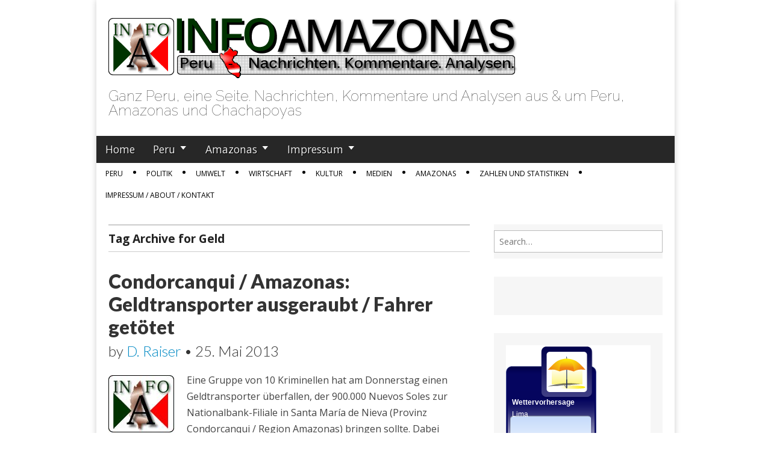

--- FILE ---
content_type: text/html; charset=UTF-8
request_url: http://www.infoamazonas.de/tag/geld
body_size: 16822
content:
<!DOCTYPE html>
<!--[if lt IE 7]><html class="no-js lt-ie9 lt-ie8 lt-ie7" dir="ltr" lang="de"
	prefix="og: https://ogp.me/ns#" ><![endif]-->
<!--[if IE 7]><html class="no-js lt-ie9 lt-ie8" dir="ltr" lang="de"
	prefix="og: https://ogp.me/ns#" ><![endif]-->
<!--[if IE 8]><html class="no-js lt-ie9" dir="ltr" lang="de"
	prefix="og: https://ogp.me/ns#" ><![endif]-->
<!--[if gt IE 8]><!--><html class="no-js" dir="ltr" lang="de"
	prefix="og: https://ogp.me/ns#" ><!--<![endif]-->
<head>
<meta charset="UTF-8" />
<meta http-equiv="X-UA-Compatible" content="IE=edge,chrome=1">
<meta name="viewport" content="width=device-width, initial-scale=1.0">

<link rel="profile" href="http://gmpg.org/xfn/11" />
<link rel="pingback" href="http://www.infoamazonas.de/xmlrpc.php" />
<!--[if IE]><script src="http://html5shiv.googlecode.com/svn/trunk/html5.js"></script><![endif]-->

		<!-- All in One SEO 4.2.8 - aioseo.com -->
		<title>Geld | INFOAMAZONAS</title>
		<meta name="robots" content="max-image-preview:large" />
		<link rel="canonical" href="http://www.infoamazonas.de/tag/geld" />
		<link rel="next" href="http://www.infoamazonas.de/tag/geld/page/2" />
		<meta name="generator" content="All in One SEO (AIOSEO) 4.2.8 " />
		<script type="application/ld+json" class="aioseo-schema">
			{"@context":"https:\/\/schema.org","@graph":[{"@type":"BreadcrumbList","@id":"http:\/\/www.infoamazonas.de\/tag\/geld#breadcrumblist","itemListElement":[{"@type":"ListItem","@id":"http:\/\/www.infoamazonas.de\/#listItem","position":1,"item":{"@type":"WebPage","@id":"http:\/\/www.infoamazonas.de\/","name":"Home","description":"Ganz Peru, eine Seite. Nachrichten, Kommentare und Analysen aus & um Peru, Amazonas und Chachapoyas","url":"http:\/\/www.infoamazonas.de\/"},"nextItem":"http:\/\/www.infoamazonas.de\/tag\/geld#listItem"},{"@type":"ListItem","@id":"http:\/\/www.infoamazonas.de\/tag\/geld#listItem","position":2,"item":{"@type":"WebPage","@id":"http:\/\/www.infoamazonas.de\/tag\/geld","name":"Geld","url":"http:\/\/www.infoamazonas.de\/tag\/geld"},"previousItem":"http:\/\/www.infoamazonas.de\/#listItem"}]},{"@type":"CollectionPage","@id":"http:\/\/www.infoamazonas.de\/tag\/geld#collectionpage","url":"http:\/\/www.infoamazonas.de\/tag\/geld","name":"Geld | INFOAMAZONAS","inLanguage":"de-DE","isPartOf":{"@id":"http:\/\/www.infoamazonas.de\/#website"},"breadcrumb":{"@id":"http:\/\/www.infoamazonas.de\/tag\/geld#breadcrumblist"}},{"@type":"Organization","@id":"http:\/\/www.infoamazonas.de\/#organization","name":"INFOAMAZONAS","url":"http:\/\/www.infoamazonas.de\/"},{"@type":"WebSite","@id":"http:\/\/www.infoamazonas.de\/#website","url":"http:\/\/www.infoamazonas.de\/","name":"INFOAMAZONAS","description":"Ganz Peru, eine Seite.  Nachrichten, Kommentare und Analysen aus & um Peru, Amazonas und Chachapoyas","inLanguage":"de-DE","publisher":{"@id":"http:\/\/www.infoamazonas.de\/#organization"}}]}
		</script>
		<!-- All in One SEO -->

<link rel='dns-prefetch' href='//secure.gravatar.com' />
<link rel='dns-prefetch' href='//fonts.googleapis.com' />
<link rel='dns-prefetch' href='//netdna.bootstrapcdn.com' />
<link rel='dns-prefetch' href='//v0.wordpress.com' />
<link rel='dns-prefetch' href='//jetpack.wordpress.com' />
<link rel='dns-prefetch' href='//s0.wp.com' />
<link rel='dns-prefetch' href='//public-api.wordpress.com' />
<link rel='dns-prefetch' href='//0.gravatar.com' />
<link rel='dns-prefetch' href='//1.gravatar.com' />
<link rel='dns-prefetch' href='//2.gravatar.com' />
<link rel="alternate" type="application/rss+xml" title="INFOAMAZONAS &raquo; Feed" href="http://www.infoamazonas.de/feed" />
<link rel="alternate" type="application/rss+xml" title="INFOAMAZONAS &raquo; Kommentar-Feed" href="http://www.infoamazonas.de/comments/feed" />
<link rel="alternate" type="application/rss+xml" title="INFOAMAZONAS &raquo; Geld Schlagwort-Feed" href="http://www.infoamazonas.de/tag/geld/feed" />
<script type="text/javascript">
window._wpemojiSettings = {"baseUrl":"https:\/\/s.w.org\/images\/core\/emoji\/14.0.0\/72x72\/","ext":".png","svgUrl":"https:\/\/s.w.org\/images\/core\/emoji\/14.0.0\/svg\/","svgExt":".svg","source":{"concatemoji":"http:\/\/www.infoamazonas.de\/wp-includes\/js\/wp-emoji-release.min.js?ver=6.1.9"}};
/*! This file is auto-generated */
!function(e,a,t){var n,r,o,i=a.createElement("canvas"),p=i.getContext&&i.getContext("2d");function s(e,t){var a=String.fromCharCode,e=(p.clearRect(0,0,i.width,i.height),p.fillText(a.apply(this,e),0,0),i.toDataURL());return p.clearRect(0,0,i.width,i.height),p.fillText(a.apply(this,t),0,0),e===i.toDataURL()}function c(e){var t=a.createElement("script");t.src=e,t.defer=t.type="text/javascript",a.getElementsByTagName("head")[0].appendChild(t)}for(o=Array("flag","emoji"),t.supports={everything:!0,everythingExceptFlag:!0},r=0;r<o.length;r++)t.supports[o[r]]=function(e){if(p&&p.fillText)switch(p.textBaseline="top",p.font="600 32px Arial",e){case"flag":return s([127987,65039,8205,9895,65039],[127987,65039,8203,9895,65039])?!1:!s([55356,56826,55356,56819],[55356,56826,8203,55356,56819])&&!s([55356,57332,56128,56423,56128,56418,56128,56421,56128,56430,56128,56423,56128,56447],[55356,57332,8203,56128,56423,8203,56128,56418,8203,56128,56421,8203,56128,56430,8203,56128,56423,8203,56128,56447]);case"emoji":return!s([129777,127995,8205,129778,127999],[129777,127995,8203,129778,127999])}return!1}(o[r]),t.supports.everything=t.supports.everything&&t.supports[o[r]],"flag"!==o[r]&&(t.supports.everythingExceptFlag=t.supports.everythingExceptFlag&&t.supports[o[r]]);t.supports.everythingExceptFlag=t.supports.everythingExceptFlag&&!t.supports.flag,t.DOMReady=!1,t.readyCallback=function(){t.DOMReady=!0},t.supports.everything||(n=function(){t.readyCallback()},a.addEventListener?(a.addEventListener("DOMContentLoaded",n,!1),e.addEventListener("load",n,!1)):(e.attachEvent("onload",n),a.attachEvent("onreadystatechange",function(){"complete"===a.readyState&&t.readyCallback()})),(e=t.source||{}).concatemoji?c(e.concatemoji):e.wpemoji&&e.twemoji&&(c(e.twemoji),c(e.wpemoji)))}(window,document,window._wpemojiSettings);
</script>
<style type="text/css">
img.wp-smiley,
img.emoji {
	display: inline !important;
	border: none !important;
	box-shadow: none !important;
	height: 1em !important;
	width: 1em !important;
	margin: 0 0.07em !important;
	vertical-align: -0.1em !important;
	background: none !important;
	padding: 0 !important;
}
</style>
	<link rel='stylesheet' id='wp-block-library-css' href='http://www.infoamazonas.de/wp-includes/css/dist/block-library/style.min.css?ver=6.1.9' type='text/css' media='all' />
<style id='wp-block-library-inline-css' type='text/css'>
.has-text-align-justify{text-align:justify;}
</style>
<link rel='stylesheet' id='mediaelement-css' href='http://www.infoamazonas.de/wp-includes/js/mediaelement/mediaelementplayer-legacy.min.css?ver=4.2.17' type='text/css' media='all' />
<link rel='stylesheet' id='wp-mediaelement-css' href='http://www.infoamazonas.de/wp-includes/js/mediaelement/wp-mediaelement.min.css?ver=6.1.9' type='text/css' media='all' />
<link rel='stylesheet' id='classic-theme-styles-css' href='http://www.infoamazonas.de/wp-includes/css/classic-themes.min.css?ver=1' type='text/css' media='all' />
<style id='global-styles-inline-css' type='text/css'>
body{--wp--preset--color--black: #000000;--wp--preset--color--cyan-bluish-gray: #abb8c3;--wp--preset--color--white: #ffffff;--wp--preset--color--pale-pink: #f78da7;--wp--preset--color--vivid-red: #cf2e2e;--wp--preset--color--luminous-vivid-orange: #ff6900;--wp--preset--color--luminous-vivid-amber: #fcb900;--wp--preset--color--light-green-cyan: #7bdcb5;--wp--preset--color--vivid-green-cyan: #00d084;--wp--preset--color--pale-cyan-blue: #8ed1fc;--wp--preset--color--vivid-cyan-blue: #0693e3;--wp--preset--color--vivid-purple: #9b51e0;--wp--preset--gradient--vivid-cyan-blue-to-vivid-purple: linear-gradient(135deg,rgba(6,147,227,1) 0%,rgb(155,81,224) 100%);--wp--preset--gradient--light-green-cyan-to-vivid-green-cyan: linear-gradient(135deg,rgb(122,220,180) 0%,rgb(0,208,130) 100%);--wp--preset--gradient--luminous-vivid-amber-to-luminous-vivid-orange: linear-gradient(135deg,rgba(252,185,0,1) 0%,rgba(255,105,0,1) 100%);--wp--preset--gradient--luminous-vivid-orange-to-vivid-red: linear-gradient(135deg,rgba(255,105,0,1) 0%,rgb(207,46,46) 100%);--wp--preset--gradient--very-light-gray-to-cyan-bluish-gray: linear-gradient(135deg,rgb(238,238,238) 0%,rgb(169,184,195) 100%);--wp--preset--gradient--cool-to-warm-spectrum: linear-gradient(135deg,rgb(74,234,220) 0%,rgb(151,120,209) 20%,rgb(207,42,186) 40%,rgb(238,44,130) 60%,rgb(251,105,98) 80%,rgb(254,248,76) 100%);--wp--preset--gradient--blush-light-purple: linear-gradient(135deg,rgb(255,206,236) 0%,rgb(152,150,240) 100%);--wp--preset--gradient--blush-bordeaux: linear-gradient(135deg,rgb(254,205,165) 0%,rgb(254,45,45) 50%,rgb(107,0,62) 100%);--wp--preset--gradient--luminous-dusk: linear-gradient(135deg,rgb(255,203,112) 0%,rgb(199,81,192) 50%,rgb(65,88,208) 100%);--wp--preset--gradient--pale-ocean: linear-gradient(135deg,rgb(255,245,203) 0%,rgb(182,227,212) 50%,rgb(51,167,181) 100%);--wp--preset--gradient--electric-grass: linear-gradient(135deg,rgb(202,248,128) 0%,rgb(113,206,126) 100%);--wp--preset--gradient--midnight: linear-gradient(135deg,rgb(2,3,129) 0%,rgb(40,116,252) 100%);--wp--preset--duotone--dark-grayscale: url('#wp-duotone-dark-grayscale');--wp--preset--duotone--grayscale: url('#wp-duotone-grayscale');--wp--preset--duotone--purple-yellow: url('#wp-duotone-purple-yellow');--wp--preset--duotone--blue-red: url('#wp-duotone-blue-red');--wp--preset--duotone--midnight: url('#wp-duotone-midnight');--wp--preset--duotone--magenta-yellow: url('#wp-duotone-magenta-yellow');--wp--preset--duotone--purple-green: url('#wp-duotone-purple-green');--wp--preset--duotone--blue-orange: url('#wp-duotone-blue-orange');--wp--preset--font-size--small: 13px;--wp--preset--font-size--medium: 20px;--wp--preset--font-size--large: 36px;--wp--preset--font-size--x-large: 42px;--wp--preset--spacing--20: 0.44rem;--wp--preset--spacing--30: 0.67rem;--wp--preset--spacing--40: 1rem;--wp--preset--spacing--50: 1.5rem;--wp--preset--spacing--60: 2.25rem;--wp--preset--spacing--70: 3.38rem;--wp--preset--spacing--80: 5.06rem;}:where(.is-layout-flex){gap: 0.5em;}body .is-layout-flow > .alignleft{float: left;margin-inline-start: 0;margin-inline-end: 2em;}body .is-layout-flow > .alignright{float: right;margin-inline-start: 2em;margin-inline-end: 0;}body .is-layout-flow > .aligncenter{margin-left: auto !important;margin-right: auto !important;}body .is-layout-constrained > .alignleft{float: left;margin-inline-start: 0;margin-inline-end: 2em;}body .is-layout-constrained > .alignright{float: right;margin-inline-start: 2em;margin-inline-end: 0;}body .is-layout-constrained > .aligncenter{margin-left: auto !important;margin-right: auto !important;}body .is-layout-constrained > :where(:not(.alignleft):not(.alignright):not(.alignfull)){max-width: var(--wp--style--global--content-size);margin-left: auto !important;margin-right: auto !important;}body .is-layout-constrained > .alignwide{max-width: var(--wp--style--global--wide-size);}body .is-layout-flex{display: flex;}body .is-layout-flex{flex-wrap: wrap;align-items: center;}body .is-layout-flex > *{margin: 0;}:where(.wp-block-columns.is-layout-flex){gap: 2em;}.has-black-color{color: var(--wp--preset--color--black) !important;}.has-cyan-bluish-gray-color{color: var(--wp--preset--color--cyan-bluish-gray) !important;}.has-white-color{color: var(--wp--preset--color--white) !important;}.has-pale-pink-color{color: var(--wp--preset--color--pale-pink) !important;}.has-vivid-red-color{color: var(--wp--preset--color--vivid-red) !important;}.has-luminous-vivid-orange-color{color: var(--wp--preset--color--luminous-vivid-orange) !important;}.has-luminous-vivid-amber-color{color: var(--wp--preset--color--luminous-vivid-amber) !important;}.has-light-green-cyan-color{color: var(--wp--preset--color--light-green-cyan) !important;}.has-vivid-green-cyan-color{color: var(--wp--preset--color--vivid-green-cyan) !important;}.has-pale-cyan-blue-color{color: var(--wp--preset--color--pale-cyan-blue) !important;}.has-vivid-cyan-blue-color{color: var(--wp--preset--color--vivid-cyan-blue) !important;}.has-vivid-purple-color{color: var(--wp--preset--color--vivid-purple) !important;}.has-black-background-color{background-color: var(--wp--preset--color--black) !important;}.has-cyan-bluish-gray-background-color{background-color: var(--wp--preset--color--cyan-bluish-gray) !important;}.has-white-background-color{background-color: var(--wp--preset--color--white) !important;}.has-pale-pink-background-color{background-color: var(--wp--preset--color--pale-pink) !important;}.has-vivid-red-background-color{background-color: var(--wp--preset--color--vivid-red) !important;}.has-luminous-vivid-orange-background-color{background-color: var(--wp--preset--color--luminous-vivid-orange) !important;}.has-luminous-vivid-amber-background-color{background-color: var(--wp--preset--color--luminous-vivid-amber) !important;}.has-light-green-cyan-background-color{background-color: var(--wp--preset--color--light-green-cyan) !important;}.has-vivid-green-cyan-background-color{background-color: var(--wp--preset--color--vivid-green-cyan) !important;}.has-pale-cyan-blue-background-color{background-color: var(--wp--preset--color--pale-cyan-blue) !important;}.has-vivid-cyan-blue-background-color{background-color: var(--wp--preset--color--vivid-cyan-blue) !important;}.has-vivid-purple-background-color{background-color: var(--wp--preset--color--vivid-purple) !important;}.has-black-border-color{border-color: var(--wp--preset--color--black) !important;}.has-cyan-bluish-gray-border-color{border-color: var(--wp--preset--color--cyan-bluish-gray) !important;}.has-white-border-color{border-color: var(--wp--preset--color--white) !important;}.has-pale-pink-border-color{border-color: var(--wp--preset--color--pale-pink) !important;}.has-vivid-red-border-color{border-color: var(--wp--preset--color--vivid-red) !important;}.has-luminous-vivid-orange-border-color{border-color: var(--wp--preset--color--luminous-vivid-orange) !important;}.has-luminous-vivid-amber-border-color{border-color: var(--wp--preset--color--luminous-vivid-amber) !important;}.has-light-green-cyan-border-color{border-color: var(--wp--preset--color--light-green-cyan) !important;}.has-vivid-green-cyan-border-color{border-color: var(--wp--preset--color--vivid-green-cyan) !important;}.has-pale-cyan-blue-border-color{border-color: var(--wp--preset--color--pale-cyan-blue) !important;}.has-vivid-cyan-blue-border-color{border-color: var(--wp--preset--color--vivid-cyan-blue) !important;}.has-vivid-purple-border-color{border-color: var(--wp--preset--color--vivid-purple) !important;}.has-vivid-cyan-blue-to-vivid-purple-gradient-background{background: var(--wp--preset--gradient--vivid-cyan-blue-to-vivid-purple) !important;}.has-light-green-cyan-to-vivid-green-cyan-gradient-background{background: var(--wp--preset--gradient--light-green-cyan-to-vivid-green-cyan) !important;}.has-luminous-vivid-amber-to-luminous-vivid-orange-gradient-background{background: var(--wp--preset--gradient--luminous-vivid-amber-to-luminous-vivid-orange) !important;}.has-luminous-vivid-orange-to-vivid-red-gradient-background{background: var(--wp--preset--gradient--luminous-vivid-orange-to-vivid-red) !important;}.has-very-light-gray-to-cyan-bluish-gray-gradient-background{background: var(--wp--preset--gradient--very-light-gray-to-cyan-bluish-gray) !important;}.has-cool-to-warm-spectrum-gradient-background{background: var(--wp--preset--gradient--cool-to-warm-spectrum) !important;}.has-blush-light-purple-gradient-background{background: var(--wp--preset--gradient--blush-light-purple) !important;}.has-blush-bordeaux-gradient-background{background: var(--wp--preset--gradient--blush-bordeaux) !important;}.has-luminous-dusk-gradient-background{background: var(--wp--preset--gradient--luminous-dusk) !important;}.has-pale-ocean-gradient-background{background: var(--wp--preset--gradient--pale-ocean) !important;}.has-electric-grass-gradient-background{background: var(--wp--preset--gradient--electric-grass) !important;}.has-midnight-gradient-background{background: var(--wp--preset--gradient--midnight) !important;}.has-small-font-size{font-size: var(--wp--preset--font-size--small) !important;}.has-medium-font-size{font-size: var(--wp--preset--font-size--medium) !important;}.has-large-font-size{font-size: var(--wp--preset--font-size--large) !important;}.has-x-large-font-size{font-size: var(--wp--preset--font-size--x-large) !important;}
.wp-block-navigation a:where(:not(.wp-element-button)){color: inherit;}
:where(.wp-block-columns.is-layout-flex){gap: 2em;}
.wp-block-pullquote{font-size: 1.5em;line-height: 1.6;}
</style>
<link rel='stylesheet' id='google_fonts-css' href='http://fonts.googleapis.com/css?family=Open+Sans:400,700|Arvo:900|Quattrocento|Raleway:100|Lato:900|Lato:300|' type='text/css' media='all' />
<link rel='stylesheet' id='theme_stylesheet-css' href='http://www.infoamazonas.de/wp-content/themes/magazine-premium/style.css?ver=6.1.9' type='text/css' media='all' />
<link rel='stylesheet' id='font_awesome-css' href='http://netdna.bootstrapcdn.com/font-awesome/3.1.1/css/font-awesome.css' type='text/css' media='all' />
<link rel='stylesheet' id='jetpack_css-css' href='http://www.infoamazonas.de/wp-content/plugins/jetpack/css/jetpack.css?ver=11.6.2' type='text/css' media='all' />
<link rel='stylesheet' id='ppa-template-css' href='http://www.infoamazonas.de/wp-content/plugins/post-page-association-plugin/templates/title-excerpt-thumbnail.css?ver=6.1.9' type='text/css' media='all' />
<script type='text/javascript' src='http://www.infoamazonas.de/wp-includes/js/jquery/jquery.min.js?ver=3.6.1' id='jquery-core-js'></script>
<script type='text/javascript' src='http://www.infoamazonas.de/wp-includes/js/jquery/jquery-migrate.min.js?ver=3.3.2' id='jquery-migrate-js'></script>
<link rel="https://api.w.org/" href="http://www.infoamazonas.de/wp-json/" /><link rel="alternate" type="application/json" href="http://www.infoamazonas.de/wp-json/wp/v2/tags/2035" /><link rel="EditURI" type="application/rsd+xml" title="RSD" href="http://www.infoamazonas.de/xmlrpc.php?rsd" />
<link rel="wlwmanifest" type="application/wlwmanifest+xml" href="http://www.infoamazonas.de/wp-includes/wlwmanifest.xml" />
<meta name="generator" content="WordPress 6.1.9" />
	<style>img#wpstats{display:none}</style>
		<style>
body { color: #444444; font-family: Open Sans, sans-serif; font-weight: normal;;; font-size: px; }
#page { background-color: #ffffff; }
h1, h2, h3, h4, h5, h6, h1 a, h2 a, h3 a, h4 a, h5 a, h6 a { color: #222222; font-family: Arvo;  font-weight: 900;; }
#site-title a { font-family: Quattrocento, serif; font-weight: normal;;; font-size: px; }
#site-description { font-family: Raleway, cursive; font-weight: normal;;; font-size: px; }
#site-navigation { background-color: #272727; }
#site-navigation li:hover { background-color: #111111; }
#site-navigation li a { color: #eeeeee; }
#site-navigation li a:hover { color: #eeeeee; }
a, .entry-meta a { color: #0089C4; }
a:hover, .entry-meta a:hover { color: #222222; }
.more-link, #posts-pagination a, input[type="submit"], .comment-reply-link, .more-link:hover, #posts-pagination a:hover, input[type="submit"]:hover, .comment-reply-link:hover { color: #ffffff; background-color: #444444; }
.widget { background-color: #F6F6F6; }
.entry-title, .entry-title a { font-family: Lato, sans-serif;  font-weight: 900;;; font-size: px; }
.entry-meta, .entry-meta a { font-family: Lato;  font-weight: 300;;; font-size: px; }
.post-category, .post-category a, .post-format, post-format a, .archive-meta { font-family: Lato;  font-weight: 300;;; font-size: px; }
</style>
	</head>

<body class="archive tag tag-geld tag-2035">
	<div id="page" class="grid w960">
		<header id="header" class="row" role="banner">
			<div class="c12">
				<div id="mobile-menu">
					<a href="#" class="left-menu"><i class="icon-reorder"></i></a>
					<a href="#"><i class="icon-search"></i></a>
				</div>
				<div id="drop-down-search"><form role="search" method="get" id="searchform" class="slide" action="http://www.infoamazonas.de/" >
    <label class="assistive-text" for="site-search">Search for:</label>
    <input type="search" placeholder="Search&hellip;" value="" name="s" id="site-search" />
    </form></div>

								<div class="fr">
											<a href="http://www.infoamazonas.de" title="INFOAMAZONAS" id="site-logo"  rel="home"><img src="http://www.infoamazonas.de/wp-content/uploads/2013/05/logotipo1.gif" alt="INFOAMAZONAS" /></a>
										<hgroup>
						<h1 id="site-title" class="remove"><a href="http://www.infoamazonas.de" title="INFOAMAZONAS" rel="home">INFOAMAZONAS</a></h1>
						<h2 id="site-description">Ganz Peru, eine Seite.  Nachrichten, Kommentare und Analysen aus &amp; um Peru, Amazonas und Chachapoyas</h2>					</hgroup>
				</div>
				
				<nav id="site-navigation" role="navigation">
					<h3 class="assistive-text">Main menu</h3>
					<div class="menu-m_nav-container"><ul id="menu-m_nav" class="menu"><li id="menu-item-5742" class="menu-item menu-item-type-custom menu-item-object-custom menu-item-home menu-item-5742"><a href="http://www.infoamazonas.de/">Home</a>
<li id="menu-item-5727" class="menu-item menu-item-type-taxonomy menu-item-object-category menu-item-has-children sub-menu-parent menu-item-5727"><a href="http://www.infoamazonas.de/category/peru">Peru</a>
<ul class="sub-menu">
	<li id="menu-item-5728" class="menu-item menu-item-type-taxonomy menu-item-object-category menu-item-5728"><a href="http://www.infoamazonas.de/category/politik">Politik</a>
	<li id="menu-item-5731" class="menu-item menu-item-type-taxonomy menu-item-object-category menu-item-5731"><a href="http://www.infoamazonas.de/category/umwelt-umweltpolitik">Umwelt</a>
	<li id="menu-item-5733" class="menu-item menu-item-type-taxonomy menu-item-object-category menu-item-5733"><a href="http://www.infoamazonas.de/category/wirtschaft-wirtschaftspolitik">Wirtschaft</a>
	<li id="menu-item-5732" class="menu-item menu-item-type-taxonomy menu-item-object-category menu-item-5732"><a href="http://www.infoamazonas.de/category/medien-und-medienpolitik">Medien</a>
	<li id="menu-item-5730" class="menu-item menu-item-type-taxonomy menu-item-object-category menu-item-5730"><a href="http://www.infoamazonas.de/category/kultur-peru">Kultur</a>
	<li id="menu-item-7137" class="menu-item menu-item-type-post_type menu-item-object-page menu-item-7137"><a href="http://www.infoamazonas.de/peru-in-zahlen-und-statistiken">Zahlen und Statistiken</a>
</ul>

<li id="menu-item-5729" class="menu-item menu-item-type-taxonomy menu-item-object-category menu-item-has-children sub-menu-parent menu-item-5729"><a href="http://www.infoamazonas.de/category/amazonas">Amazonas</a>
<ul class="sub-menu">
	<li id="menu-item-5735" class="menu-item menu-item-type-taxonomy menu-item-object-category menu-item-5735"><a href="http://www.infoamazonas.de/category/amazonas/bagua-amazonas">Bagua</a>
	<li id="menu-item-5736" class="menu-item menu-item-type-taxonomy menu-item-object-category menu-item-5736"><a href="http://www.infoamazonas.de/category/amazonas/bongara-amazonas">Bongará</a>
	<li id="menu-item-5737" class="menu-item menu-item-type-taxonomy menu-item-object-category menu-item-5737"><a href="http://www.infoamazonas.de/category/amazonas/chachapoyas">Chachapoyas</a>
	<li id="menu-item-5738" class="menu-item menu-item-type-taxonomy menu-item-object-category menu-item-5738"><a href="http://www.infoamazonas.de/category/amazonas/condorcanqui-amazonas-peru">Condorcanqui</a>
	<li id="menu-item-5739" class="menu-item menu-item-type-taxonomy menu-item-object-category menu-item-5739"><a href="http://www.infoamazonas.de/category/amazonas/luya-amazonas">Luya</a>
	<li id="menu-item-5740" class="menu-item menu-item-type-taxonomy menu-item-object-category menu-item-5740"><a href="http://www.infoamazonas.de/category/amazonas/rodriguez-de-mendoza">Rodriguez de Mendoza</a>
	<li id="menu-item-5741" class="menu-item menu-item-type-taxonomy menu-item-object-category menu-item-5741"><a href="http://www.infoamazonas.de/category/amazonas/utcubamba-amazonas">Utcubamba</a>
</ul>

<li id="menu-item-5726" class="menu-item menu-item-type-post_type menu-item-object-page menu-item-has-children sub-menu-parent menu-item-5726"><a href="http://www.infoamazonas.de/impressum-kontakt">Impressum</a>
<ul class="sub-menu">
	<li id="menu-item-5725" class="menu-item menu-item-type-post_type menu-item-object-page menu-item-5725"><a href="http://www.infoamazonas.de/kontakt">KONTAKT</a>
</ul>

</ul></div>				</nav><!-- #site-navigation -->

				<nav id="site-sub-navigation" role="navigation">
					<h3 class="assistive-text">Sub menu</h3>
					<div class="menu-navigation-container"><ul id="menu-navigation" class="secondary-menu"><li id="menu-item-5712" class="menu-item menu-item-type-taxonomy menu-item-object-category menu-item-5712"><a href="http://www.infoamazonas.de/category/peru">Peru</a>
<li id="menu-item-5713" class="menu-item menu-item-type-taxonomy menu-item-object-category menu-item-5713"><a href="http://www.infoamazonas.de/category/politik">Politik</a>
<li id="menu-item-5716" class="menu-item menu-item-type-taxonomy menu-item-object-category menu-item-5716"><a href="http://www.infoamazonas.de/category/umwelt-umweltpolitik">Umwelt</a>
<li id="menu-item-5718" class="menu-item menu-item-type-taxonomy menu-item-object-category menu-item-5718"><a href="http://www.infoamazonas.de/category/wirtschaft-wirtschaftspolitik">Wirtschaft</a>
<li id="menu-item-5715" class="menu-item menu-item-type-taxonomy menu-item-object-category menu-item-5715"><a href="http://www.infoamazonas.de/category/kultur-peru">Kultur</a>
<li id="menu-item-5717" class="menu-item menu-item-type-taxonomy menu-item-object-category menu-item-5717"><a href="http://www.infoamazonas.de/category/medien-und-medienpolitik">Medien</a>
<li id="menu-item-5714" class="menu-item menu-item-type-taxonomy menu-item-object-category menu-item-5714"><a href="http://www.infoamazonas.de/category/amazonas">Amazonas</a>
<li id="menu-item-7138" class="menu-item menu-item-type-post_type menu-item-object-page menu-item-7138"><a href="http://www.infoamazonas.de/peru-in-zahlen-und-statistiken">Zahlen und Statistiken</a>
<li id="menu-item-5711" class="menu-item menu-item-type-post_type menu-item-object-page menu-item-5711"><a href="http://www.infoamazonas.de/impressum-kontakt">IMPRESSUM / ABOUT / KONTAKT</a>
</ul></div>				</nav><!-- #site-sub-navigation -->

			</div><!-- .c12 -->

		</header><!-- #header .row -->

		<div id="main" class="row">
			<div id="left-nav"></div>
			
	<section id="primary" class="c8" role="main">

					<h1 class="page-title">
									Tag Archive for Geld							</h1>
			
				<article id="post-9058" class="post-9058 post type-post status-publish format-standard has-post-thumbnail hentry category-amazonas category-condorcanqui-amazonas-peru category-peru category-utcubamba-amazonas tag-geld tag-kriminalitat tag-santa-maria-de-nieva">
	    <hgroup>
		<h1 class="entry-title">
					<a href="http://www.infoamazonas.de/2013/05/25/condorcanqui-amazonas-geldtransporter-ausgeraubt-fahrer-getotet.html" title="" rel="bookmark">
					Condorcanqui / Amazonas: Geldtransporter ausgeraubt / Fahrer getötet		</a>	</h1>

		<h2 class="entry-meta">
		by <a href="http://www.infoamazonas.de/author/d-raiser" title="Beiträge von D. Raiser" rel="author">D. Raiser</a>&nbsp;&bull;&nbsp;<time class="published" datetime="2013-05-25">25. Mai 2013</time>	</h2>
	</hgroup>
	    <div class="entry-content">
		    <a href="http://www.infoamazonas.de/2013/05/25/condorcanqui-amazonas-geldtransporter-ausgeraubt-fahrer-getotet.html" class="image-anchor"><img width="110" height="97" src="http://www.infoamazonas.de/wp-content/uploads/2012/04/infoamazonas-facebook.jpg" class="alignleft wp-post-image" alt="INFOAMAZONAS Peru-Nachrichten, Neuigkeiten aus Peru" decoding="async" data-attachment-id="6995" data-permalink="http://www.infoamazonas.de/2012/04/13/perus-tourismusverband-hofft-auf-ruckkehr-von-lufthansa-nach-lima.html/infoamazonas-facebook" data-orig-file="http://www.infoamazonas.de/wp-content/uploads/2012/04/infoamazonas-facebook.jpg" data-orig-size="110,97" data-comments-opened="1" data-image-meta="{&quot;aperture&quot;:&quot;0&quot;,&quot;credit&quot;:&quot;&quot;,&quot;camera&quot;:&quot;&quot;,&quot;caption&quot;:&quot;&quot;,&quot;created_timestamp&quot;:&quot;0&quot;,&quot;copyright&quot;:&quot;&quot;,&quot;focal_length&quot;:&quot;0&quot;,&quot;iso&quot;:&quot;0&quot;,&quot;shutter_speed&quot;:&quot;0&quot;,&quot;title&quot;:&quot;&quot;}" data-image-title="Logo INFOAMAZONAS" data-image-description="" data-image-caption="" data-medium-file="http://www.infoamazonas.de/wp-content/uploads/2012/04/infoamazonas-facebook.jpg" data-large-file="http://www.infoamazonas.de/wp-content/uploads/2012/04/infoamazonas-facebook.jpg" /></a><div class="excerpt"><p>Eine Gruppe von 10 Kriminellen hat am Donnerstag einen Geldtransporter überfallen, der 900.000 Nuevos Soles zur Nationalbank-Filiale in Santa María de Nieva (Provinz Condorcanqui / Region Amazonas) bringen sollte. Dabei töteten sie einen der beiden Fahrer.</p>
<p class="more-link-p"><a class="more-link" href="http://www.infoamazonas.de/2013/05/25/condorcanqui-amazonas-geldtransporter-ausgeraubt-fahrer-getotet.html">weiterlesen →</a></p>
</div>	    </div><!-- .entry-content -->

	    	</article><!-- #post-9058 -->	<article id="post-8610" class="post-8610 post type-post status-publish format-standard hentry category-neustes-gerucht category-peru category-politik tag-ana-jara-velasquez tag-gehalt tag-geld tag-kongress tag-yehude">
	    <hgroup>
		<h1 class="entry-title">
					<a href="http://www.infoamazonas.de/2013/01/05/peru-heise-debatte-uber-erhohung-der-parlamentarierbezuge.html" title="" rel="bookmark">
					Peru: Heiße Debatte über Erhöhung der Parlamentarierbezüge		</a>	</h1>

		<h2 class="entry-meta">
		by <a href="http://www.infoamazonas.de/author/d-raiser" title="Beiträge von D. Raiser" rel="author">D. Raiser</a>&nbsp;&bull;&nbsp;<time class="published" datetime="2013-01-05">5. Januar 2013</time>	</h2>
	</hgroup>
	    <div class="entry-content">
		    <div class="excerpt"><p> Kurz vor Weihnachten hatte die Mehrheit des Parlaments dafür gestimmt, die Mittel für Repräsentationszwecke -vor Steuern- von rund 7.000 Nuevos Soles auf rund 15.000 Nuevos Soles mehr als zu verdoppeln.</p>
<p class="more-link-p"><a class="more-link" href="http://www.infoamazonas.de/2013/01/05/peru-heise-debatte-uber-erhohung-der-parlamentarierbezuge.html">weiterlesen →</a></p>
</div>	    </div><!-- .entry-content -->

	    	</article><!-- #post-8610 -->	<article id="post-8568" class="post-8568 post type-post status-publish format-standard hentry category-peru category-wirtschaft-wirtschaftspolitik tag-dollar tag-euro tag-europa tag-europol tag-falschgeld tag-geld tag-usa">
	    <hgroup>
		<h1 class="entry-title">
					<a href="http://www.infoamazonas.de/2012/12/20/peru-nationalpolizei-gelingt-schlag-gegen-die-falschgeldmafia.html" title="" rel="bookmark">
					Peru: Nationalpolizei gelingt Schlag gegen die Falschgeldmafia		</a>	</h1>

		<h2 class="entry-meta">
		by <a href="http://www.infoamazonas.de/author/d-raiser" title="Beiträge von D. Raiser" rel="author">D. Raiser</a>&nbsp;&bull;&nbsp;<time class="published" datetime="2012-12-20">20. Dezember 2012</time>	</h2>
	</hgroup>
	    <div class="entry-content">
		    <div class="excerpt"><p>Die peruanische Nationalpolizei hat im Zentrum der Hauptstadt Lima gefälschte Wertscheine mit einem aufgedruckten Wert von vier Millionen US-Dollar, sowie vier Millionen Euro beschlagnahmt, die offenbar über Ecuador, Kolumbien und Venezuela, sowie über Chile und Argentinien in die USA und die EU eingeführt werden sollten. Eine Person wurde festgenommen, mehrere Druckmaschinen zerstört. </p>
<p class="more-link-p"><a class="more-link" href="http://www.infoamazonas.de/2012/12/20/peru-nationalpolizei-gelingt-schlag-gegen-die-falschgeldmafia.html">weiterlesen →</a></p>
</div>	    </div><!-- .entry-content -->

	    	</article><!-- #post-8568 -->	<article id="post-8518" class="post-8518 post type-post status-publish format-standard hentry category-peru category-politik category-wirtschaft-wirtschaftspolitik tag-bank tag-geld tag-handy tag-mobilfunk tag-mobiltelefon">
	    <hgroup>
		<h1 class="entry-title">
					<a href="http://www.infoamazonas.de/2012/12/17/perus-kongress-macht-weg-frei-fur-bargeldlosen-zahlungsverkehr-per-handy.html" title="" rel="bookmark">
					Perus Kongress macht Weg frei für bargeldlosen Zahlungsverkehr per Handy		</a>	</h1>

		<h2 class="entry-meta">
		by <a href="http://www.infoamazonas.de/author/d-raiser" title="Beiträge von D. Raiser" rel="author">D. Raiser</a>&nbsp;&bull;&nbsp;<time class="published" datetime="2012-12-17">17. Dezember 2012</time>	</h2>
	</hgroup>
	    <div class="entry-content">
		    <div class="excerpt"><p>In Kenia und auf den Philippinen wird das Modell bereits seit Jahren erfolgreich genutzt, nun hat der peruanische Kongress den bargeldlosen Zahlungsverkehr über Mobiltelefone möglich gemacht. Der Grund: Insbesondere in ländlichen Regionen ist der Zugang zu grundlegenden Bankdienstleistungen bislang kaum gegeben. Lesen Sie den kompletten Beitrag hier: </p>
<p class="more-link-p"><a class="more-link" href="http://www.infoamazonas.de/2012/12/17/perus-kongress-macht-weg-frei-fur-bargeldlosen-zahlungsverkehr-per-handy.html">weiterlesen →</a></p>
</div>	    </div><!-- .entry-content -->

	    	</article><!-- #post-8518 -->	<article id="post-8379" class="post-8379 post type-post status-publish format-standard hentry category-kultur-peru category-peru category-wirtschaft-wirtschaftspolitik tag-geld tag-kuntur-wasi tag-kunturhuasi tag-munze tag-nuevo-sol">
	    <hgroup>
		<h1 class="entry-title">
					<a href="http://www.infoamazonas.de/2012/12/05/perus-zentralbank-bringt-neue-1-sol-munzen-in-umlauf.html" title="" rel="bookmark">
					Perus Zentralbank bringt neue 1-Sol-Münzen in Umlauf		</a>	</h1>

		<h2 class="entry-meta">
		by <a href="http://www.infoamazonas.de/author/d-raiser" title="Beiträge von D. Raiser" rel="author">D. Raiser</a>&nbsp;&bull;&nbsp;<time class="published" datetime="2012-12-05">5. Dezember 2012</time>	</h2>
	</hgroup>
	    <div class="entry-content">
		    <div class="excerpt"><p>Die peruanische Zentralbank (BCR) bringt seit heute neue 1-Sol-Münzen (S/.1) in Umlauf, die den in der Region Cajamarca stehenden Kunturhuasi-Tempel (dt. &#8222;Haus des Kondors&#8222;, auch: Kuntur Wasi) zeigen. Nach Angaben der Zentralbänker wurden insgesamt 10  Millionen solcher Münzen geprägt. Neben&hellip;</p>
<p class="more-link-p"><a class="more-link" href="http://www.infoamazonas.de/2012/12/05/perus-zentralbank-bringt-neue-1-sol-munzen-in-umlauf.html">weiterlesen →</a></p>
</div>	    </div><!-- .entry-content -->

	    	</article><!-- #post-8379 -->	<article id="post-5757" class="post-5757 post type-post status-publish format-standard hentry category-peru tag-geld tag-nuevo-sol tag-zentralbank">
	    <hgroup>
		<h1 class="entry-title">
					<a href="http://www.infoamazonas.de/2011/08/31/peru-zentralbank-bringt-neue-geldscheine-in-umlauf.html" title="" rel="bookmark">
					Peru: Zentralbank bringt neue Geldscheine in Umlauf		</a>	</h1>

		<h2 class="entry-meta">
		by <a href="http://www.infoamazonas.de/author/d-raiser" title="Beiträge von D. Raiser" rel="author">D. Raiser</a>&nbsp;&bull;&nbsp;<time class="published" datetime="2011-08-31">31. August 2011</time>	</h2>
	</hgroup>
	    <div class="entry-content">
		    <div class="excerpt"><p>Um Fälschern das Handwerk zu erschweren, sowie der ersten Machu Picchu-Reise eines US-Amerikaners vor 100 Jahren zu gedenken, bringt die peruanische Zentralbank dieser Tage neue Geldscheine mit neuen Sicherheitsmerkmalen in Umlauf. Die Inka-Ruinenstadt Machu Picchu ziert nun den 10-Soles-Schein. Auf&hellip;</p>
<p class="more-link-p"><a class="more-link" href="http://www.infoamazonas.de/2011/08/31/peru-zentralbank-bringt-neue-geldscheine-in-umlauf.html">weiterlesen →</a></p>
</div>	    </div><!-- .entry-content -->

	    	</article><!-- #post-5757 -->	<article id="post-4926" class="post-4926 post type-post status-publish format-standard hentry category-wirtschaft-wirtschaftspolitik tag-banco-central-de-reserva tag-bcr tag-geld tag-munze tag-zentralbank">
	    <hgroup>
		<h1 class="entry-title">
					<a href="http://www.infoamazonas.de/2011/01/06/perus-zentralbank-stampft-1-cent-munzen-ein.html" title="" rel="bookmark">
					Perus Zentralbank stampft 1-Cent-Münzen ein		</a>	</h1>

		<h2 class="entry-meta">
		by <a href="http://www.infoamazonas.de/author/d-raiser" title="Beiträge von D. Raiser" rel="author">D. Raiser</a>&nbsp;&bull;&nbsp;<time class="published" datetime="2011-01-06">6. Januar 2011</time>	</h2>
	</hgroup>
	    <div class="entry-content">
		    <div class="excerpt"><p>Am 1. Mai wird die peruanische Zentralbank mit der Rücknahme der erst vor wenigen Jahren eingeführten 1-Centimo-Münzen beginnen. Die Münze sei &#8222;in den vergangenen Jahren immer weniger genutzt worden&#8220;, so die Bank in einer Pressemeldung. Rechnungen müssen dann bei Bargeldzahlungen&hellip;</p>
<p class="more-link-p"><a class="more-link" href="http://www.infoamazonas.de/2011/01/06/perus-zentralbank-stampft-1-cent-munzen-ein.html">weiterlesen →</a></p>
</div>	    </div><!-- .entry-content -->

	    	</article><!-- #post-4926 -->	<article id="post-4821" class="post-4821 post type-post status-publish format-standard hentry category-peru tag-chimbote tag-falschgeld tag-geld tag-kriminalitat">
	    <hgroup>
		<h1 class="entry-title">
					<a href="http://www.infoamazonas.de/2010/11/30/chimbote-polizei-beschlagnahmt-861-360-falsche-dollar.html" title="" rel="bookmark">
					Chimbote: Polizei beschlagnahmt 861.360 falsche Dollar		</a>	</h1>

		<h2 class="entry-meta">
		by <a href="http://www.infoamazonas.de/author/d-raiser" title="Beiträge von D. Raiser" rel="author">D. Raiser</a>&nbsp;&bull;&nbsp;<time class="published" datetime="2010-11-30">30. November 2010</time>	</h2>
	</hgroup>
	    <div class="entry-content">
		    <div class="excerpt"><div style="padding: 10px 0"><a href="http://www.infoamazonas.de/2010/11/30/chimbote-polizei-beschlagnahmt-861-360-falsche-dollar.html"><img decoding="async" loading="lazy" src="//img.youtube.com/vi/iOphGhkv9w0/0.jpg" height="125" width="150" /></a></div>
<p>Bei der Kontrolle eines Überlandbusses hat die Straßenpolizei Chimbote gestern im Gepäckfach hunderte Bündel gefälschter Dollar-Noten gefunden. Das berichtet &#8222;Enlace Nacional&#8222;. Es handelt sich um insgesamt 861.360 falsche Dollar in 20-Dollar-Noten, jede mit der selben Seriennummer. Nach ersten Erkenntnissen der&hellip;</p>
<p class="more-link-p"><a class="more-link" href="http://www.infoamazonas.de/2010/11/30/chimbote-polizei-beschlagnahmt-861-360-falsche-dollar.html">weiterlesen →</a></p>
<div style="clear:both"></div>
</div>	    </div><!-- .entry-content -->

	    	</article><!-- #post-4821 -->	<article id="post-3728" class="post-3728 post type-post status-publish format-standard hentry category-peru category-wirtschaft-wirtschaftspolitik category-zahlen-und-statistiken tag-geld tag-remissen tag-ruckuberweisungen">
	    <hgroup>
		<h1 class="entry-title">
					<a href="http://www.infoamazonas.de/2010/06/03/peru-ruckuberweisungen-steigen-wieder.html" title="" rel="bookmark">
					Peru: Rücküberweisungen steigen wieder		</a>	</h1>

		<h2 class="entry-meta">
		by <a href="http://www.infoamazonas.de/author/d-raiser" title="Beiträge von D. Raiser" rel="author">D. Raiser</a>&nbsp;&bull;&nbsp;<time class="published" datetime="2010-06-03">3. Juni 2010</time>	</h2>
	</hgroup>
	    <div class="entry-content">
		    <div class="excerpt"><p>Im Vergleich zu Vorjahreszeitraum lag die Summe der Rücküberweisungen (Remissen) im Ausland lebender Peruaner in den ersten vier Monaten diesen Jahres 7,8% höher, nämlich bei 585.000.000 US$. Das gab heute die peruanische Zentralbank (BCR) bekannt. Im vergangenen Jahr war die&hellip;</p>
<p class="more-link-p"><a class="more-link" href="http://www.infoamazonas.de/2010/06/03/peru-ruckuberweisungen-steigen-wieder.html">weiterlesen →</a></p>
</div>	    </div><!-- .entry-content -->

	    	</article><!-- #post-3728 -->	<article id="post-325" class="post-325 post type-post status-publish format-standard hentry category-peru tag-bagger tag-geld tag-lastwagen tag-lkw tag-provincia-de-chachapoyas">
	    <hgroup>
		<h1 class="entry-title">
					<a href="http://www.infoamazonas.de/2008/11/24/chachapoyas-kauft-2-lkw-und-einen-bagger.html" title="" rel="bookmark">
					Chachapoyas kauft 2 LKW und einen Bagger		</a>	</h1>

		<h2 class="entry-meta">
		by <a href="http://www.infoamazonas.de/author/d-raiser" title="Beiträge von D. Raiser" rel="author">D. Raiser</a>&nbsp;&bull;&nbsp;<time class="published" datetime="2008-11-24">24. November 2008</time>	</h2>
	</hgroup>
	    <div class="entry-content">
		    <div class="excerpt"><p>Das verkündet die Internetseite der Provinzverwaltung. Die Kosten dafür belaufen sich nach Angaben des Evaluierungskomitees auf insgesamt 958.388 Soles: 02 CAMIONES COMPACTADORES Interamericana Lambayeque SRL, que obtuvo un total de 91.6 cuya propuesta económica fue de S/. 654.000.00 01 CARGADOR&hellip;</p>
<p class="more-link-p"><a class="more-link" href="http://www.infoamazonas.de/2008/11/24/chachapoyas-kauft-2-lkw-und-einen-bagger.html">weiterlesen →</a></p>
</div>	    </div><!-- .entry-content -->

	    	</article><!-- #post-325 --><div id="pagination"><div class="total-pages">Page 1 of 2</div><span aria-current="page" class="page-numbers current">1</span>
<a class="page-numbers" href="http://www.infoamazonas.de/tag/geld/page/2">2</a>
<a class="next page-numbers" href="http://www.infoamazonas.de/tag/geld/page/2">&raquo;</a></div>	</section><!-- #primary.c8 -->

	<div id="secondary" class="c4 end" role="complementary">
		<aside id="search-4" class="widget widget_search"><form role="search" method="get" id="searchform" class="slide" action="http://www.infoamazonas.de/" >
    <label class="assistive-text" for="site-search">Search for:</label>
    <input type="search" placeholder="Search&hellip;" value="" name="s" id="site-search" />
    </form></aside><aside id="text-18" class="widget widget_text">			<div class="textwidget"><div id="fb-root"></div>
<script>(function(d, s, id) {
  var js, fjs = d.getElementsByTagName(s)[0];
  if (d.getElementById(id)) return;
  js = d.createElement(s); js.id = id;
  js.src = "//connect.facebook.net/es_LA/all.js#xfbml=1";
  fjs.parentNode.insertBefore(js, fjs);
}(document, 'script', 'facebook-jssdk'));</script>
<div class="fb-like-box" data-href="http://www.facebook.com/pages/INFOAMAZONAS/123635640997519" data-width="292" data-show-faces="true" data-stream="true" data-header="true"></div></div>
		</aside><aside id="text-19" class="widget widget_text">			<div class="textwidget"><!-- UTF-8 -->
<!-- wetter.de wetter-widget 3.0.0 -->
<script type="text/javascript" src="http://bilder.static-fra.de/wetter11/js/WetterWidget/WeatherStylish.3.0.0.js"></script>
<link href="http://bilder.static-fra.de/wetter11/css/WetterWidget/WeatherStylish.3.0.0.css" rel="stylesheet" type="text/css" />
<div id="ww_502e30eb7649a" class="wetterde_widget_stylish">
	<div class="wetterde_widget_stylish_150">
		<div class="wetterde_widget_stylish_blue">
			<div class="wetterde_widget_stylish_forecast_content">
				<div id="ww_502e30eb7649a_box" class="wetterde_widget_stylish_forecast_box">
					<div class="wetterde_widget_stylish_bg">
						<div id = "ww_502e30eb7649a_wetter_icon" class = "wetterde_widget_stylish_icon wetterde_widget_stylish_icon_dry_warm"></div>
					</div>
					<a id="ww_502e30eb7649a_link_forecast" href="http://www.wetter.de/wettervorhersage/51-15-22/wetter-lima.html" class="wetterde_widget_stylish_forecast_title">
						<strong>Wettervorhersage</strong><br /><span id="ww_502e30eb7649a_text_forecast">Lima</span>
					</a>
					<div id="ww_502e30eb7649a_content">
						<div class="wetterde_widget_stylish_forecast_loading">
							<div class="wetterde_widget_stylish_forecast_loading_text">Wetterdaten werden geladen</div>
						</div>
					</div>	
					<a id="ww_502e30eb7649a_link_home" target="_blank" href="http://www.wetter.de" class="wetterde_widget_stylish_forecast_link_home wetterde_widget_forecast_stylish_color" rel="noopener">
						<img id="ww_502e30eb7649a_link_home_image" width="120" height="28" title="www.wetter.de" alt="www.wetter.de" src="http://bilder.static-fra.de/wetter11/css/widget/wetter/images/logo.gif"/>
					</a>								
					<a id="ww_502e30eb7649a_link_widget"target="_blank" href="http://www.wetter.de/tools/wetter-widget" class="wetterde_widget_stylish_forecast_link_create wetterde_widget_stylish_forecast_color">&raquo; eigenes Wetter Widget</a>																
				</div>
			</div>
		</div>
	</div>
	
	<script type="text/javascript">
	/* <![CDATA[ */
	(function(){
	var wetterWidget = new WT.Widget.WeatherStylish({
		cfg_0: 'ww_502e30eb7649a',
		cfg_a: '18236050',
		cfg_b: 'http://www.wetter.de/wettervorhersage/51-15-22/wetter-lima.html',
		cfg_link: 'Lima'
	});
	wetterWidget.run();
	}());
	/* ]]> */
	</script>

</div>
<!-- /wetter.de wetter-widget 3.0.0 --></div>
		</aside>	</div><!-- #secondary.widget-area -->
				<section id="image-bar" class="c12">
				<h1 class="page-title"></h1>
						        	<div class="c2">
												<p><a href="http://www.infoamazonas.de/2014/10/06/luis-castaneda-lossio-wird-limas-buergermeister.html">Luis Castañeda Lossio wird Limas Bürgermeister</a></p>
		            </div>
		            		        	<div class="c2">
												<p><a href="http://www.infoamazonas.de/2014/10/05/kommunal-und-regionalwahlen-in-peru.html">Kommunal- und Regionalwahlen in Peru</a></p>
		            </div>
		            		        	<div class="c2">
						<a href="http://www.infoamazonas.de/2014/10/03/jetzt-anmelden-peru-tagung-am-24-25-oktober-in-muenster.html"><img width="294" height="260" src="http://www.infoamazonas.de/wp-content/uploads/2014/09/einladung-facebook-294x260.jpg" class="attachment-image-bar-c2 size-image-bar-c2 wp-post-image" alt="Tagung Peru im 21. Jahrhundert" decoding="async" loading="lazy" data-attachment-id="9208" data-permalink="http://www.infoamazonas.de/2014/10/03/jetzt-anmelden-peru-tagung-am-24-25-oktober-in-muenster.html/einladung-facebook" data-orig-file="http://www.infoamazonas.de/wp-content/uploads/2014/09/einladung-facebook.jpg" data-orig-size="294,430" data-comments-opened="1" data-image-meta="{&quot;aperture&quot;:&quot;0&quot;,&quot;credit&quot;:&quot;&quot;,&quot;camera&quot;:&quot;&quot;,&quot;caption&quot;:&quot;&quot;,&quot;created_timestamp&quot;:&quot;0&quot;,&quot;copyright&quot;:&quot;&quot;,&quot;focal_length&quot;:&quot;0&quot;,&quot;iso&quot;:&quot;0&quot;,&quot;shutter_speed&quot;:&quot;0&quot;,&quot;title&quot;:&quot;&quot;}" data-image-title="Tagung Peru im 21. Jahrhundert" data-image-description="&lt;p&gt;Tagung Peru im 21. Jahrhundert&lt;/p&gt;
" data-image-caption="" data-medium-file="http://www.infoamazonas.de/wp-content/uploads/2014/09/einladung-facebook-205x300.jpg" data-large-file="http://www.infoamazonas.de/wp-content/uploads/2014/09/einladung-facebook.jpg" /></a>						<p><a href="http://www.infoamazonas.de/2014/10/03/jetzt-anmelden-peru-tagung-am-24-25-oktober-in-muenster.html">Jetzt anmelden: Peru-Tagung am 24./25. Oktober in Münster</a></p>
		            </div>
		            		        	<div class="c2">
						<a href="http://www.infoamazonas.de/2014/09/30/leymebamba-verunglueckter-hoehlenforscher-nach-13-tagen-gerettet.html"><img width="347" height="260" src="http://www.infoamazonas.de/wp-content/uploads/2014/09/cueva_intimachay-leymebamba-foto-espeleokandil-347x260.jpg" class="attachment-image-bar-c2 size-image-bar-c2 wp-post-image" alt="Inti Machay-Höhle bei Leymebamba. Bild: EspeloeKandil / GEODA" decoding="async" loading="lazy" srcset="http://www.infoamazonas.de/wp-content/uploads/2014/09/cueva_intimachay-leymebamba-foto-espeleokandil-347x260.jpg 347w, http://www.infoamazonas.de/wp-content/uploads/2014/09/cueva_intimachay-leymebamba-foto-espeleokandil-300x224.jpg 300w, http://www.infoamazonas.de/wp-content/uploads/2014/09/cueva_intimachay-leymebamba-foto-espeleokandil-560x419.jpg 560w, http://www.infoamazonas.de/wp-content/uploads/2014/09/cueva_intimachay-leymebamba-foto-espeleokandil-260x194.jpg 260w, http://www.infoamazonas.de/wp-content/uploads/2014/09/cueva_intimachay-leymebamba-foto-espeleokandil-160x119.jpg 160w, http://www.infoamazonas.de/wp-content/uploads/2014/09/cueva_intimachay-leymebamba-foto-espeleokandil-250x188.jpg 250w, http://www.infoamazonas.de/wp-content/uploads/2014/09/cueva_intimachay-leymebamba-foto-espeleokandil-153x115.jpg 153w, http://www.infoamazonas.de/wp-content/uploads/2014/09/cueva_intimachay-leymebamba-foto-espeleokandil.jpg 580w" sizes="(max-width: 347px) 100vw, 347px" data-attachment-id="9203" data-permalink="http://www.infoamazonas.de/2014/09/20/leymebamba-amazonas-spanischer-hoehlenforscher-schwer-verletzt.html/cueva_intimachay-leymebamba-foto-espeleokandil" data-orig-file="http://www.infoamazonas.de/wp-content/uploads/2014/09/cueva_intimachay-leymebamba-foto-espeleokandil.jpg" data-orig-size="580,434" data-comments-opened="1" data-image-meta="{&quot;aperture&quot;:&quot;0&quot;,&quot;credit&quot;:&quot;&quot;,&quot;camera&quot;:&quot;&quot;,&quot;caption&quot;:&quot;&quot;,&quot;created_timestamp&quot;:&quot;0&quot;,&quot;copyright&quot;:&quot;&quot;,&quot;focal_length&quot;:&quot;0&quot;,&quot;iso&quot;:&quot;0&quot;,&quot;shutter_speed&quot;:&quot;0&quot;,&quot;title&quot;:&quot;&quot;}" data-image-title="Inti Machay-Höhle bei Leymebamba. Bild: EspeloeKandil / GEODA" data-image-description="&lt;p&gt;Inti Machay-Höhle bei Leymebamba. Bild: EspeloeKandil / GEODA&lt;/p&gt;
" data-image-caption="&lt;p&gt;Inti Machay-Höhle bei Leymebamba. Bild: EspeloeKandil / GEODA&lt;/p&gt;
" data-medium-file="http://www.infoamazonas.de/wp-content/uploads/2014/09/cueva_intimachay-leymebamba-foto-espeleokandil-300x224.jpg" data-large-file="http://www.infoamazonas.de/wp-content/uploads/2014/09/cueva_intimachay-leymebamba-foto-espeleokandil.jpg" /></a>						<p><a href="http://www.infoamazonas.de/2014/09/30/leymebamba-verunglueckter-hoehlenforscher-nach-13-tagen-gerettet.html">Leymebamba: Verunglückter Höhlenforscher nach 13 Tagen gerettet</a></p>
		            </div>
		            		        	<div class="c2">
						<a href="http://www.infoamazonas.de/2014/09/20/leymebamba-amazonas-spanischer-hoehlenforscher-schwer-verletzt.html"><img width="347" height="260" src="http://www.infoamazonas.de/wp-content/uploads/2014/09/cueva_intimachay-leymebamba-foto-espeleokandil-347x260.jpg" class="attachment-image-bar-c2 size-image-bar-c2 wp-post-image" alt="Inti Machay-Höhle bei Leymebamba. Bild: EspeloeKandil / GEODA" decoding="async" loading="lazy" srcset="http://www.infoamazonas.de/wp-content/uploads/2014/09/cueva_intimachay-leymebamba-foto-espeleokandil-347x260.jpg 347w, http://www.infoamazonas.de/wp-content/uploads/2014/09/cueva_intimachay-leymebamba-foto-espeleokandil-300x224.jpg 300w, http://www.infoamazonas.de/wp-content/uploads/2014/09/cueva_intimachay-leymebamba-foto-espeleokandil-560x419.jpg 560w, http://www.infoamazonas.de/wp-content/uploads/2014/09/cueva_intimachay-leymebamba-foto-espeleokandil-260x194.jpg 260w, http://www.infoamazonas.de/wp-content/uploads/2014/09/cueva_intimachay-leymebamba-foto-espeleokandil-160x119.jpg 160w, http://www.infoamazonas.de/wp-content/uploads/2014/09/cueva_intimachay-leymebamba-foto-espeleokandil-250x188.jpg 250w, http://www.infoamazonas.de/wp-content/uploads/2014/09/cueva_intimachay-leymebamba-foto-espeleokandil-153x115.jpg 153w, http://www.infoamazonas.de/wp-content/uploads/2014/09/cueva_intimachay-leymebamba-foto-espeleokandil.jpg 580w" sizes="(max-width: 347px) 100vw, 347px" data-attachment-id="9203" data-permalink="http://www.infoamazonas.de/2014/09/20/leymebamba-amazonas-spanischer-hoehlenforscher-schwer-verletzt.html/cueva_intimachay-leymebamba-foto-espeleokandil" data-orig-file="http://www.infoamazonas.de/wp-content/uploads/2014/09/cueva_intimachay-leymebamba-foto-espeleokandil.jpg" data-orig-size="580,434" data-comments-opened="1" data-image-meta="{&quot;aperture&quot;:&quot;0&quot;,&quot;credit&quot;:&quot;&quot;,&quot;camera&quot;:&quot;&quot;,&quot;caption&quot;:&quot;&quot;,&quot;created_timestamp&quot;:&quot;0&quot;,&quot;copyright&quot;:&quot;&quot;,&quot;focal_length&quot;:&quot;0&quot;,&quot;iso&quot;:&quot;0&quot;,&quot;shutter_speed&quot;:&quot;0&quot;,&quot;title&quot;:&quot;&quot;}" data-image-title="Inti Machay-Höhle bei Leymebamba. Bild: EspeloeKandil / GEODA" data-image-description="&lt;p&gt;Inti Machay-Höhle bei Leymebamba. Bild: EspeloeKandil / GEODA&lt;/p&gt;
" data-image-caption="&lt;p&gt;Inti Machay-Höhle bei Leymebamba. Bild: EspeloeKandil / GEODA&lt;/p&gt;
" data-medium-file="http://www.infoamazonas.de/wp-content/uploads/2014/09/cueva_intimachay-leymebamba-foto-espeleokandil-300x224.jpg" data-large-file="http://www.infoamazonas.de/wp-content/uploads/2014/09/cueva_intimachay-leymebamba-foto-espeleokandil.jpg" /></a>						<p><a href="http://www.infoamazonas.de/2014/09/20/leymebamba-amazonas-spanischer-hoehlenforscher-schwer-verletzt.html">Leymebamba / Amazonas: Spanischer Höhlenforscher schwer verletzt</a></p>
		            </div>
		            		        	<div class="c2">
												<p><a href="http://www.infoamazonas.de/2014/04/24/peru-wahlbehoerde-und-tribunal-warnen-vor-gewalt-im-zusammenhang-mit-regionalwahlen-anfang-oktober.html">Peru: Wahlbehörde und -tribunal warnen vor Gewalt im Zusammenhang mit Regionalwahlen Anfang Oktober.</a></p>
		            </div>
		            			</section>
				</div> <!-- #main.row -->

</div> <!-- #page.grid -->

<footer id="footer" role="contentinfo">
	<div id="footer-content" class="grid w960">
		<div class="row">
			<aside id="linkcat-2" class="footer-widget c4 widget_links"><h3 class="widget-title">Blogroll</h3>
	<ul class='xoxo blogroll'>
<li><a href="http://www.peru.naimad.de/bilder">Bildergallerie Chachapoyas / Amazonas</a></li>
<li><a href="http://www.chachapoyas.eu">Reiseinfos Chachapoyas &amp; Umgebung</a></li>
<li><a href="http://www.amazonas.naimad.de">Webverzeichnis Amazonas</a></li>

	</ul>
</aside>
<aside id="tag_cloud-4" class="footer-widget c4 widget_tag_cloud"><h3 class="widget-title">Schlagwörter</h3><div class="tagcloud"><a href="http://www.infoamazonas.de/tag/alan-garci%c2%ada-perez" class="tag-cloud-link tag-link-2997 tag-link-position-1" style="font-size: 10.0740740741pt;" aria-label="Alan Garcí­a Pérez (30 Einträge)">Alan Garcí­a Pérez</a>
<a href="http://www.infoamazonas.de/tag/amazonas" class="tag-cloud-link tag-link-4255 tag-link-position-2" style="font-size: 8pt;" aria-label="Amazonas (25 Einträge)">Amazonas</a>
<a href="http://www.infoamazonas.de/tag/ancash" class="tag-cloud-link tag-link-1596 tag-link-position-3" style="font-size: 9.2962962963pt;" aria-label="Ancash (28 Einträge)">Ancash</a>
<a href="http://www.infoamazonas.de/tag/arequipa" class="tag-cloud-link tag-link-1631 tag-link-position-4" style="font-size: 12.9259259259pt;" aria-label="Arequipa (39 Einträge)">Arequipa</a>
<a href="http://www.infoamazonas.de/tag/ayacucho" class="tag-cloud-link tag-link-1650 tag-link-position-5" style="font-size: 11.8888888889pt;" aria-label="Ayacucho (35 Einträge)">Ayacucho</a>
<a href="http://www.infoamazonas.de/tag/baguazo" class="tag-cloud-link tag-link-1658 tag-link-position-6" style="font-size: 9.03703703704pt;" aria-label="Baguazo (27 Einträge)">Baguazo</a>
<a href="http://www.infoamazonas.de/tag/bergbau" class="tag-cloud-link tag-link-1672 tag-link-position-7" style="font-size: 18.1111111111pt;" aria-label="Bergbau (62 Einträge)">Bergbau</a>
<a href="http://www.infoamazonas.de/tag/bildung" class="tag-cloud-link tag-link-1683 tag-link-position-8" style="font-size: 11.3703703704pt;" aria-label="Bildung (34 Einträge)">Bildung</a>
<a href="http://www.infoamazonas.de/tag/busunfall" class="tag-cloud-link tag-link-1707 tag-link-position-9" style="font-size: 8.51851851852pt;" aria-label="Busunfall (26 Einträge)">Busunfall</a>
<a href="http://www.infoamazonas.de/tag/cajamarca" class="tag-cloud-link tag-link-1714 tag-link-position-10" style="font-size: 20.962962963pt;" aria-label="Cajamarca (80 Einträge)">Cajamarca</a>
<a href="http://www.infoamazonas.de/tag/chachapoyas" class="tag-cloud-link tag-link-4258 tag-link-position-11" style="font-size: 8.51851851852pt;" aria-label="Chachapoyas (26 Einträge)">Chachapoyas</a>
<a href="http://www.infoamazonas.de/tag/conga" class="tag-cloud-link tag-link-3577 tag-link-position-12" style="font-size: 9.2962962963pt;" aria-label="Conga (28 Einträge)">Conga</a>
<a href="http://www.infoamazonas.de/tag/cusco" class="tag-cloud-link tag-link-1835 tag-link-position-13" style="font-size: 20.4444444444pt;" aria-label="Cusco (76 Einträge)">Cusco</a>
<a href="http://www.infoamazonas.de/tag/drogen" class="tag-cloud-link tag-link-1889 tag-link-position-14" style="font-size: 14.2222222222pt;" aria-label="Drogen (44 Einträge)">Drogen</a>
<a href="http://www.infoamazonas.de/tag/drogenschmuggel" class="tag-cloud-link tag-link-1892 tag-link-position-15" style="font-size: 8.51851851852pt;" aria-label="Drogenschmuggel (26 Einträge)">Drogenschmuggel</a>
<a href="http://www.infoamazonas.de/tag/erdbeben" class="tag-cloud-link tag-link-1941 tag-link-position-16" style="font-size: 11.3703703704pt;" aria-label="Erdbeben (34 Einträge)">Erdbeben</a>
<a href="http://www.infoamazonas.de/tag/fujimori" class="tag-cloud-link tag-link-2018 tag-link-position-17" style="font-size: 10.5925925926pt;" aria-label="Fujimori (31 Einträge)">Fujimori</a>
<a href="http://www.infoamazonas.de/tag/gefangnis" class="tag-cloud-link tag-link-2027 tag-link-position-18" style="font-size: 11.1111111111pt;" aria-label="Gefängnis (33 Einträge)">Gefängnis</a>
<a href="http://www.infoamazonas.de/tag/huanuco" class="tag-cloud-link tag-link-2106 tag-link-position-19" style="font-size: 8.51851851852pt;" aria-label="Huanuco (26 Einträge)">Huanuco</a>
<a href="http://www.infoamazonas.de/tag/ica" class="tag-cloud-link tag-link-2119 tag-link-position-20" style="font-size: 11.8888888889pt;" aria-label="Ica (35 Einträge)">Ica</a>
<a href="http://www.infoamazonas.de/tag/igp" class="tag-cloud-link tag-link-2124 tag-link-position-21" style="font-size: 8.51851851852pt;" aria-label="IGP (26 Einträge)">IGP</a>
<a href="http://www.infoamazonas.de/tag/junin" class="tag-cloud-link tag-link-2205 tag-link-position-22" style="font-size: 9.81481481481pt;" aria-label="Junin (29 Einträge)">Junin</a>
<a href="http://www.infoamazonas.de/tag/kongress" class="tag-cloud-link tag-link-2239 tag-link-position-23" style="font-size: 17.8518518519pt;" aria-label="Kongress (61 Einträge)">Kongress</a>
<a href="http://www.infoamazonas.de/tag/kriminalitat" class="tag-cloud-link tag-link-2248 tag-link-position-24" style="font-size: 14.4814814815pt;" aria-label="Kriminalität (45 Einträge)">Kriminalität</a>
<a href="http://www.infoamazonas.de/tag/lima" class="tag-cloud-link tag-link-2296 tag-link-position-25" style="font-size: 22pt;" aria-label="Lima (88 Einträge)">Lima</a>
<a href="http://www.infoamazonas.de/tag/loreto" class="tag-cloud-link tag-link-2304 tag-link-position-26" style="font-size: 16.5555555556pt;" aria-label="Loreto (54 Einträge)">Loreto</a>
<a href="http://www.infoamazonas.de/tag/madre-de-dios" class="tag-cloud-link tag-link-2335 tag-link-position-27" style="font-size: 8.51851851852pt;" aria-label="Madre de Dios (26 Einträge)">Madre de Dios</a>
<a href="http://www.infoamazonas.de/tag/menschenrechte" class="tag-cloud-link tag-link-2374 tag-link-position-28" style="font-size: 9.03703703704pt;" aria-label="Menschenrechte (27 Einträge)">Menschenrechte</a>
<a href="http://www.infoamazonas.de/tag/militar" class="tag-cloud-link tag-link-2381 tag-link-position-29" style="font-size: 8pt;" aria-label="Militär (25 Einträge)">Militär</a>
<a href="http://www.infoamazonas.de/tag/mtc" class="tag-cloud-link tag-link-2418 tag-link-position-30" style="font-size: 9.81481481481pt;" aria-label="MTC (29 Einträge)">MTC</a>
<a href="http://www.infoamazonas.de/tag/ollanta-humala" class="tag-cloud-link tag-link-3165 tag-link-position-31" style="font-size: 12.1481481481pt;" aria-label="Ollanta Humala (36 Einträge)">Ollanta Humala</a>
<a href="http://www.infoamazonas.de/tag/piura" class="tag-cloud-link tag-link-2541 tag-link-position-32" style="font-size: 10.0740740741pt;" aria-label="Piura (30 Einträge)">Piura</a>
<a href="http://www.infoamazonas.de/tag/polizei" class="tag-cloud-link tag-link-2546 tag-link-position-33" style="font-size: 18.3703703704pt;" aria-label="Polizei (64 Einträge)">Polizei</a>
<a href="http://www.infoamazonas.de/tag/prasidentschaftswahl-2011" class="tag-cloud-link tag-link-2574 tag-link-position-34" style="font-size: 14.4814814815pt;" aria-label="Präsidentschaftswahl 2011 (45 Einträge)">Präsidentschaftswahl 2011</a>
<a href="http://www.infoamazonas.de/tag/puno" class="tag-cloud-link tag-link-2581 tag-link-position-35" style="font-size: 14.7407407407pt;" aria-label="Puno (46 Einträge)">Puno</a>
<a href="http://www.infoamazonas.de/tag/san-marti%c2%adn" class="tag-cloud-link tag-link-2980 tag-link-position-36" style="font-size: 13.7037037037pt;" aria-label="San Martí­n (42 Einträge)">San Martí­n</a>
<a href="http://www.infoamazonas.de/tag/sendero-luminoso" class="tag-cloud-link tag-link-2714 tag-link-position-37" style="font-size: 12.9259259259pt;" aria-label="Sendero Luminoso (39 Einträge)">Sendero Luminoso</a>
<a href="http://www.infoamazonas.de/tag/serie-bergbaukonflikte" class="tag-cloud-link tag-link-2716 tag-link-position-38" style="font-size: 14.4814814815pt;" aria-label="Serie Bergbaukonflikte (45 Einträge)">Serie Bergbaukonflikte</a>
<a href="http://www.infoamazonas.de/tag/tourismus" class="tag-cloud-link tag-link-2806 tag-link-position-39" style="font-size: 14.7407407407pt;" aria-label="Tourismus (46 Einträge)">Tourismus</a>
<a href="http://www.infoamazonas.de/tag/umweltministerium" class="tag-cloud-link tag-link-2832 tag-link-position-40" style="font-size: 8.51851851852pt;" aria-label="Umweltministerium (26 Einträge)">Umweltministerium</a>
<a href="http://www.infoamazonas.de/tag/unfall" class="tag-cloud-link tag-link-2842 tag-link-position-41" style="font-size: 12.1481481481pt;" aria-label="Unfall (36 Einträge)">Unfall</a>
<a href="http://www.infoamazonas.de/tag/verkehr" class="tag-cloud-link tag-link-2877 tag-link-position-42" style="font-size: 20.7037037037pt;" aria-label="Verkehr (79 Einträge)">Verkehr</a>
<a href="http://www.infoamazonas.de/tag/verkehrsunfall" class="tag-cloud-link tag-link-2879 tag-link-position-43" style="font-size: 8.51851851852pt;" aria-label="Verkehrsunfall (26 Einträge)">Verkehrsunfall</a>
<a href="http://www.infoamazonas.de/tag/vrae" class="tag-cloud-link tag-link-2906 tag-link-position-44" style="font-size: 10.5925925926pt;" aria-label="VRAE (31 Einträge)">VRAE</a>
<a href="http://www.infoamazonas.de/tag/wahlen-1011" class="tag-cloud-link tag-link-2912 tag-link-position-45" style="font-size: 18.6296296296pt;" aria-label="Wahlen 10/11 (65 Einträge)">Wahlen 10/11</a></div>
</aside><aside id="top-posts-2" class="footer-widget c4 widget_top-posts"><h3 class="widget-title">Top Beiträge &amp; Seiten</h3><ul><li><a href="http://www.infoamazonas.de/2008/11/27/wahlbehorde-gibt-strafen-fur-nichtwahler-bekannt.html" class="bump-view" data-bump-view="tp">Wahlbehörde gibt Strafen für Nichtwähler bekannt</a></li><li><a href="http://www.infoamazonas.de/2011/12/16/peru-ausnahmezustand-in-cajamarca-aufgehoben.html" class="bump-view" data-bump-view="tp">Peru: Ausnahmezustand in Cajamarca aufgehoben</a></li><li><a href="http://www.infoamazonas.de/2012/06/10/cusco-peru-verschollener-hubschrauber-gefunden-keine-uberlebenden.html" class="bump-view" data-bump-view="tp">Cusco / Peru: Verschollener Hubschrauber gefunden /  keine Überlebenden</a></li><li><a href="http://www.infoamazonas.de/2012/07/03/peru-das-vrae-heist-nun-vraem.html" class="bump-view" data-bump-view="tp">Peru: Das VRAE heißt nun VRAEM</a></li></ul></aside>		</div><!-- .row -->

		<div class="row">
			<p class="copyright c12">
								<span class="line active"></span>
				<span class="fl">Copyright © 2013 <a href="http://www.infoamazonas.de">INFOAMAZONAS</a>. All Rights Reserved.</span>
				<span class="fr"><i class="icon-leaf"></i><a href="http://themes.bavotasan.com/2010/magazine-premium/">Magazine Premium</a> created by <a href="http://themes.bavotasan.com">c.bavota</a>.</span>
			</p><!-- .c12 -->
		</div><!-- .row -->
	</div><!-- #footer-content.grid -->
</footer><!-- #footer -->

		<div id="jp-carousel-loading-overlay">
			<div id="jp-carousel-loading-wrapper">
				<span id="jp-carousel-library-loading">&nbsp;</span>
			</div>
		</div>
		<div class="jp-carousel-overlay" style="display: none;">

		<div class="jp-carousel-container">
			<!-- The Carousel Swiper -->
			<div
				class="jp-carousel-wrap swiper-container jp-carousel-swiper-container jp-carousel-transitions"
				itemscope
				itemtype="https://schema.org/ImageGallery">
				<div class="jp-carousel swiper-wrapper"></div>
				<div class="jp-swiper-button-prev swiper-button-prev">
					<svg width="25" height="24" viewBox="0 0 25 24" fill="none" xmlns="http://www.w3.org/2000/svg">
						<mask id="maskPrev" mask-type="alpha" maskUnits="userSpaceOnUse" x="8" y="6" width="9" height="12">
							<path d="M16.2072 16.59L11.6496 12L16.2072 7.41L14.8041 6L8.8335 12L14.8041 18L16.2072 16.59Z" fill="white"/>
						</mask>
						<g mask="url(#maskPrev)">
							<rect x="0.579102" width="23.8823" height="24" fill="#FFFFFF"/>
						</g>
					</svg>
				</div>
				<div class="jp-swiper-button-next swiper-button-next">
					<svg width="25" height="24" viewBox="0 0 25 24" fill="none" xmlns="http://www.w3.org/2000/svg">
						<mask id="maskNext" mask-type="alpha" maskUnits="userSpaceOnUse" x="8" y="6" width="8" height="12">
							<path d="M8.59814 16.59L13.1557 12L8.59814 7.41L10.0012 6L15.9718 12L10.0012 18L8.59814 16.59Z" fill="white"/>
						</mask>
						<g mask="url(#maskNext)">
							<rect x="0.34375" width="23.8822" height="24" fill="#FFFFFF"/>
						</g>
					</svg>
				</div>
			</div>
			<!-- The main close buton -->
			<div class="jp-carousel-close-hint">
				<svg width="25" height="24" viewBox="0 0 25 24" fill="none" xmlns="http://www.w3.org/2000/svg">
					<mask id="maskClose" mask-type="alpha" maskUnits="userSpaceOnUse" x="5" y="5" width="15" height="14">
						<path d="M19.3166 6.41L17.9135 5L12.3509 10.59L6.78834 5L5.38525 6.41L10.9478 12L5.38525 17.59L6.78834 19L12.3509 13.41L17.9135 19L19.3166 17.59L13.754 12L19.3166 6.41Z" fill="white"/>
					</mask>
					<g mask="url(#maskClose)">
						<rect x="0.409668" width="23.8823" height="24" fill="#FFFFFF"/>
					</g>
				</svg>
			</div>
			<!-- Image info, comments and meta -->
			<div class="jp-carousel-info">
				<div class="jp-carousel-info-footer">
					<div class="jp-carousel-pagination-container">
						<div class="jp-swiper-pagination swiper-pagination"></div>
						<div class="jp-carousel-pagination"></div>
					</div>
					<div class="jp-carousel-photo-title-container">
						<h2 class="jp-carousel-photo-caption"></h2>
					</div>
					<div class="jp-carousel-photo-icons-container">
						<a href="#" class="jp-carousel-icon-btn jp-carousel-icon-info" aria-label="Sichtbarkeit von Fotometadaten ändern">
							<span class="jp-carousel-icon">
								<svg width="25" height="24" viewBox="0 0 25 24" fill="none" xmlns="http://www.w3.org/2000/svg">
									<mask id="maskInfo" mask-type="alpha" maskUnits="userSpaceOnUse" x="2" y="2" width="21" height="20">
										<path fill-rule="evenodd" clip-rule="evenodd" d="M12.7537 2C7.26076 2 2.80273 6.48 2.80273 12C2.80273 17.52 7.26076 22 12.7537 22C18.2466 22 22.7046 17.52 22.7046 12C22.7046 6.48 18.2466 2 12.7537 2ZM11.7586 7V9H13.7488V7H11.7586ZM11.7586 11V17H13.7488V11H11.7586ZM4.79292 12C4.79292 16.41 8.36531 20 12.7537 20C17.142 20 20.7144 16.41 20.7144 12C20.7144 7.59 17.142 4 12.7537 4C8.36531 4 4.79292 7.59 4.79292 12Z" fill="white"/>
									</mask>
									<g mask="url(#maskInfo)">
										<rect x="0.8125" width="23.8823" height="24" fill="#FFFFFF"/>
									</g>
								</svg>
							</span>
						</a>
												<a href="#" class="jp-carousel-icon-btn jp-carousel-icon-comments" aria-label="Sichtbarkeit von Fotokommentaren ändern">
							<span class="jp-carousel-icon">
								<svg width="25" height="24" viewBox="0 0 25 24" fill="none" xmlns="http://www.w3.org/2000/svg">
									<mask id="maskComments" mask-type="alpha" maskUnits="userSpaceOnUse" x="2" y="2" width="21" height="20">
										<path fill-rule="evenodd" clip-rule="evenodd" d="M4.3271 2H20.2486C21.3432 2 22.2388 2.9 22.2388 4V16C22.2388 17.1 21.3432 18 20.2486 18H6.31729L2.33691 22V4C2.33691 2.9 3.2325 2 4.3271 2ZM6.31729 16H20.2486V4H4.3271V18L6.31729 16Z" fill="white"/>
									</mask>
									<g mask="url(#maskComments)">
										<rect x="0.34668" width="23.8823" height="24" fill="#FFFFFF"/>
									</g>
								</svg>

								<span class="jp-carousel-has-comments-indicator" aria-label="Dieses Bild verfügt über Kommentare."></span>
							</span>
						</a>
											</div>
				</div>
				<div class="jp-carousel-info-extra">
					<div class="jp-carousel-info-content-wrapper">
						<div class="jp-carousel-photo-title-container">
							<h2 class="jp-carousel-photo-title"></h2>
						</div>
						<div class="jp-carousel-comments-wrapper">
															<div id="jp-carousel-comments-loading">
									<span>Lade Kommentare&#160;&hellip;</span>
								</div>
								<div class="jp-carousel-comments"></div>
								<div id="jp-carousel-comment-form-container">
									<span id="jp-carousel-comment-form-spinner">&nbsp;</span>
									<div id="jp-carousel-comment-post-results"></div>
																														<form id="jp-carousel-comment-form">
												<label for="jp-carousel-comment-form-comment-field" class="screen-reader-text">Verfasse einen Kommentar&#160;&hellip;</label>
												<textarea
													name="comment"
													class="jp-carousel-comment-form-field jp-carousel-comment-form-textarea"
													id="jp-carousel-comment-form-comment-field"
													placeholder="Verfasse einen Kommentar&#160;&hellip;"
												></textarea>
												<div id="jp-carousel-comment-form-submit-and-info-wrapper">
													<div id="jp-carousel-comment-form-commenting-as">
																													<fieldset>
																<label for="jp-carousel-comment-form-email-field">E-Mail (Erforderlich)</label>
																<input type="text" name="email" class="jp-carousel-comment-form-field jp-carousel-comment-form-text-field" id="jp-carousel-comment-form-email-field" />
															</fieldset>
															<fieldset>
																<label for="jp-carousel-comment-form-author-field">Name (Erforderlich)</label>
																<input type="text" name="author" class="jp-carousel-comment-form-field jp-carousel-comment-form-text-field" id="jp-carousel-comment-form-author-field" />
															</fieldset>
															<fieldset>
																<label for="jp-carousel-comment-form-url-field">Website</label>
																<input type="text" name="url" class="jp-carousel-comment-form-field jp-carousel-comment-form-text-field" id="jp-carousel-comment-form-url-field" />
															</fieldset>
																											</div>
													<input
														type="submit"
														name="submit"
														class="jp-carousel-comment-form-button"
														id="jp-carousel-comment-form-button-submit"
														value="Kommentar absenden" />
												</div>
											</form>
																											</div>
													</div>
						<div class="jp-carousel-image-meta">
							<div class="jp-carousel-title-and-caption">
								<div class="jp-carousel-photo-info">
									<h3 class="jp-carousel-caption" itemprop="caption description"></h3>
								</div>

								<div class="jp-carousel-photo-description"></div>
							</div>
							<ul class="jp-carousel-image-exif" style="display: none;"></ul>
							<a class="jp-carousel-image-download" target="_blank" style="display: none;">
								<svg width="25" height="24" viewBox="0 0 25 24" fill="none" xmlns="http://www.w3.org/2000/svg">
									<mask id="mask0" mask-type="alpha" maskUnits="userSpaceOnUse" x="3" y="3" width="19" height="18">
										<path fill-rule="evenodd" clip-rule="evenodd" d="M5.84615 5V19H19.7775V12H21.7677V19C21.7677 20.1 20.8721 21 19.7775 21H5.84615C4.74159 21 3.85596 20.1 3.85596 19V5C3.85596 3.9 4.74159 3 5.84615 3H12.8118V5H5.84615ZM14.802 5V3H21.7677V10H19.7775V6.41L9.99569 16.24L8.59261 14.83L18.3744 5H14.802Z" fill="white"/>
									</mask>
									<g mask="url(#mask0)">
										<rect x="0.870605" width="23.8823" height="24" fill="#FFFFFF"/>
									</g>
								</svg>
								<span class="jp-carousel-download-text"></span>
							</a>
							<div class="jp-carousel-image-map" style="display: none;"></div>
						</div>
					</div>
				</div>
			</div>
		</div>

		</div>
		<script type='text/javascript' src='http://www.infoamazonas.de/wp-content/themes/magazine-premium/library/js/bootstrap.min.js?ver=2.2.2' id='bootstrap-js'></script>
<script type='text/javascript' src='http://www.infoamazonas.de/wp-content/themes/magazine-premium/library/js/harvey.min.js?ver=6.1.9' id='harvey-js'></script>
<script type='text/javascript' id='theme_js-js-extra'>
/* <![CDATA[ */
var theme_js_vars = {"carousel":"","tooltip":"","tabs":""};
/* ]]> */
</script>
<script type='text/javascript' src='http://www.infoamazonas.de/wp-content/themes/magazine-premium/library/js/theme.js?ver=6.1.9' id='theme_js-js'></script>
<script type='text/javascript' id='jetpack-carousel-js-extra'>
/* <![CDATA[ */
var jetpackSwiperLibraryPath = {"url":"http:\/\/www.infoamazonas.de\/wp-content\/plugins\/jetpack\/_inc\/build\/carousel\/swiper-bundle.min.js"};
var jetpackCarouselStrings = {"widths":[370,700,1000,1200,1400,2000],"is_logged_in":"","lang":"de","ajaxurl":"http:\/\/www.infoamazonas.de\/wp-admin\/admin-ajax.php","nonce":"2f3075cbf4","display_exif":"1","display_comments":"1","single_image_gallery":"1","single_image_gallery_media_file":"","background_color":"black","comment":"Kommentar","post_comment":"Kommentar absenden","write_comment":"Verfasse einen Kommentar\u00a0\u2026","loading_comments":"Lade Kommentare\u00a0\u2026","download_original":"Bild in Originalgr\u00f6\u00dfe anschauen <span class=\"photo-size\">{0}<span class=\"photo-size-times\">\u00d7<\/span>{1}<\/span>","no_comment_text":"Stelle bitte sicher, das du mit deinem Kommentar ein bisschen Text \u00fcbermittelst.","no_comment_email":"Bitte eine E-Mail-Adresse angeben, um zu kommentieren.","no_comment_author":"Bitte deinen Namen angeben, um zu kommentieren.","comment_post_error":"Dein Kommentar konnte leider nicht abgeschickt werden. Bitte versuche es sp\u00e4ter erneut.","comment_approved":"Dein Kommentar wurde genehmigt.","comment_unapproved":"Dein Kommentar wartet auf Freischaltung.","camera":"Kamera","aperture":"Blende","shutter_speed":"Verschlusszeit","focal_length":"Brennweite","copyright":"Copyright","comment_registration":"0","require_name_email":"1","login_url":"http:\/\/www.infoamazonas.de\/wp-login.php?redirect_to=http%3A%2F%2Fwww.infoamazonas.de%2F2010%2F06%2F03%2Fperu-ruckuberweisungen-steigen-wieder.html","blog_id":"1","meta_data":["camera","aperture","shutter_speed","focal_length","copyright"]};
/* ]]> */
</script>
<script type='text/javascript' src='http://www.infoamazonas.de/wp-content/plugins/jetpack/_inc/build/carousel/jetpack-carousel.min.js?ver=11.6.2' id='jetpack-carousel-js'></script>
	<script src='https://stats.wp.com/e-202603.js' defer></script>
	<script>
		_stq = window._stq || [];
		_stq.push([ 'view', {v:'ext',blog:'3983779',post:'0',tz:'0',srv:'www.infoamazonas.de',j:'1:11.6.2'} ]);
		_stq.push([ 'clickTrackerInit', '3983779', '0' ]);
	</script><!-- Magazine Premium created by c.bavota - http://themes.bavotasan.com -->
</body>
</html>

--- FILE ---
content_type: text/css
request_url: http://www.infoamazonas.de/wp-content/themes/magazine-premium/style.css?ver=6.1.9
body_size: 13910
content:
/*
Theme Name: Magazine Premium
Theme URI: https://themes.bavotasan.com/2010/magazine-premium/
Author: c.bavota
Author URI: http://bavotasan.com
Description: Magazine Premium is a lightweight HTML5 theme based on the Gridiculous responsive boilerplate. Create a truly unique design using the theme customizer by choosing your own header image, background color or image, page layout, site width, link color and more. Distinguish each post with one of the eight supported post formats: Video, Image, Aside, Status, Audio, Quote, Link and Gallery. Display each of your galleries through a custom jQuery Lightbox style image switcher. Uses Normalize.css for cross browser compatiblity and includes 20 Google Fonts for improved typeface readability. Works perfectly in desktop browsers, tablets and handheld devices. For a live demo go to http://demos.bavotasan.com/magazine-premium/.
Version: 2.0.1
Tags: white, black, gray, light, silver, one-column, two-columns, right-sidebar, left-sidebar, flexible-width, custom-background, custom-header, custom-menu, custom-colors, editor-style, featured-image-header, featured-images, post-formats, sticky-post, threaded-comments, translation-ready, full-width-template, theme-options

License: GNU General Public License v2.0
License URI: http://www.gnu.org/licenses/gpl-2.0.html
*/

/* =Normalize.css v2.1.0 by Nicolas Gallagher - http://necolas.github.com/normalize.css/
-------------------------------------------------------------- */
article,aside,details,figcaption,figure,footer,header,hgroup,main,nav,section,summary{display:block}
audio,canvas,video{display:inline-block}
audio:not([controls]){display:none;height:0}
[hidden]{display:none}
html{font-family:sans-serif;-webkit-text-size-adjust:100%;-ms-text-size-adjust:100%}
body{margin:0}
a:focus{outline:thin dotted}
a:active,a:hover{outline:0}
h1{font-size:2em;margin:0.67em 0}
abbr[title]{border-bottom:1px dotted}
b,strong{font-weight:bold}
dfn{font-style:italic}
hr{-moz-box-sizing:content-box;box-sizing:content-box;height:0}
mark{background:#ff0;color:#000}
code,kbd,pre,samp{font-family:monospace, serif;font-size:1em}
pre{white-space:pre-wrap}
q{quotes:"\201C" "\201D" "\2018" "\2019"}
small{font-size:80%}
sub,sup{font-size:75%;line-height:0;position:relative;vertical-align:baseline}
sup{top:-0.5em}
sub{bottom:-0.25em}
img{border:0}
svg:not(:root){overflow:hidden}
figure{margin:0}
fieldset{border:1px solid #c0c0c0;margin:0 2px;padding:0.35em 0.625em 0.75em}
legend{border:0;padding:0}
button,input,select,textarea{font-family:inherit;font-size:100%;margin:0}
button,input{line-height:normal}
button,select{text-transform:none}
button,html input[type="button"],input[type="reset"],input[type="submit"]{-webkit-appearance:button;cursor:pointer}
button[disabled],html input[disabled]{cursor:default}
input[type="checkbox"],input[type="radio"]{box-sizing:border-box;padding:0}
input[type="search"]{-webkit-appearance:textfield;-moz-box-sizing:content-box;-webkit-box-sizing:content-box;box-sizing:content-box}
input[type="search"]::-webkit-search-cancel-button,input[type="search"]::-webkit-search-decoration{-webkit-appearance:none}
button::-moz-focus-inner,input::-moz-focus-inner{border:0;padding:0}
textarea{overflow:auto;vertical-align:top}
table{border-collapse:collapse;border-spacing:0}

/* =Clearfix by Nicolas Gallagher
-------------------------------------------------------------- */
.row:before,.row:after,.clearfix:before,.clearfix:after{content:'';display:table;}
.row:after,.clearfix:after{clear:both;}
.row,.clearfix{zoom:1;}

/* =Gridiculous
-------------------------------------------------------------- */
*{-webkit-box-sizing:border-box;-moz-box-sizing:border-box;-ms-box-sizing:border-box;box-sizing:border-box;word-wrap:break-word}
body{font-size:100%;line-height:1.6875}
.grid{margin:0 auto;max-width:1200px;min-width:320px;width:100%}
img{max-width:100%;height:auto}
.wfull{width:100%;max-width:100%}
.w320{max-width:320px}
.w640{max-width:640px}
.w960{max-width:960px}
.row{width:100%;margin-bottom:20px}
.row .row{width:auto;margin:0 -20px}
.c1{width:8.33%}
.c2{width:16.66%}
.c3{width:25%}
.c4{width:33.33%}
.c5{width:41.66%}
.c6{width:50%}
.c7{width:58.33%}
.c8{width:66.66%}
.c9{width:75%}
.c10{width:83.33%}
.c11{width:91.66%}
.c12,.w320 .c1,.w320 .c2,.w320 .c3,.w320 .c4,.w320 .c5,.w320 .c6,.w320 .c7,.w320 .c8,.w320 .c9,.w320 .c10,.w320 .c11,
.w640 .c1,.w640 .c2,.w640 .c3,.w640 .c4,.w640 .c5,.w640 .c6,.w640 .c7,.w640 .c8,.w640 .c9,.w640 .c10,.w640 .c11{width:100%}
.c1,.c2,.c3,.c4,.c5,.c6,.c7,.c8,.c9,.c10,.c11,.c12{min-height:1px;float:left;padding-left:20px;padding-right:20px;position:relative}
.s1{margin-left:8.33%}
.s2{margin-left:16.66%}
.s3{margin-left:25%}
.s4{margin-left:33.33%}
.s5{margin-left:41.66%}
.s6{margin-left:50%}
.s7{margin-left:58.33%}
.s8{margin-left:66.66%}
.s9{margin-left:75%}
.s10{margin-left:83.33%}
.s11{margin-left:91.66%}
.end{float:right!important}

/* =General
-------------------------------------------------------------- */
body {
	-moz-transition: left .25s ease-in-out;
	-webkit-transition: left .25s ease-in-out;
	transition: left .25s ease-in-out;
	position: relative;
	left: 0;
	}

h1, h2, h3, h4, h5, h6 {
	color: #333;
	}

ul ul,
ol ol {
	margin: 0;
	}

pre,
code {
	background: #f6f6f6;
	border: 1px solid #e2e2e2;
	color: #666;
	font-size: 12px;
	padding: 2px 4px;
	border-radius: 3px;
	}

pre {
	white-space: pre;
	word-wrap: normal;
	overflow-x: scroll;
	}

table {
	width: 100%;
	}

	td, th {
		padding: 6px;
		border: 1px solid #bbb;
		text-align: left;
		}

	th {
		background: #eee;
		font-weight: bold;
		}

	.widget #calendar_wrap {
		padding: 0 20px 20px;
		}

.fl {
	float: left;
	}

.fr {
	float: right;
	}

[class^="icon-"]::before, [class*=" icon-"]::before {
	line-height: 1;
	}

.instructions {
	background-color: #FFFFE0;
	border: 1px solid #E6DB55;
	-moz-border-radius: 3px;
	-webkit-border-radius: 3px;
	border-radius: 3px;
	display: block;
	padding: 10px;
	margin-bottom: 20px;
	font-size: 12px;
	}

	.instructions a {
		color: #21759B;
		text-decoration: none;
		}

/* =HTML5 Defaults
-------------------------------------------------------------- */
del {
	color: red;
	text-decoration: line-through;
	}

ins {
	border-bottom: 1px solid green;
	text-decoration: none;
	color: green;
	}

/* =Inputs
-------------------------------------------------------------- */
input,
textarea {
	padding: 8px;
	border: 1px solid #bbb;
	outline: none;
	font-weight: normal;
	color: #555;
	max-width: 100%;
	}

	input:focus,
	textarea:focus {
		border-color: #AAA;
		-moz-box-shadow: 2px 2px 4px rgba(0,0,0,0.4);
		-webkit-box-shadow: 2px 2px 4px rgba(0,0,0,0.4);
		box-shadow: 2px 2px 4px rgba(0,0,0,0.4);
		}

	input[type=text],
	input[type=password],
	input[type=email],
	input[type=url],
	input[type=number] {
		width: 240px;
		}

	textarea {
		width: 100%;
		}

input[type="submit"] {
	margin-top: 0 !important;
	}

select {
	display: inline-block;
	height: 28px;
	line-height: 28px;
	border: 1px solid #aaa;
	padding: 4px;
	color: #555;
	}

	.widget select {
		margin: 0 20px 20px;
		width: 70%;
		}

/* =Assitive Text
-------------------------------------------------------------- */
.assistive-text,
.remove {
	position: absolute !important;
	clip: rect(1px 1px 1px 1px); /* IE6, IE7 */
	clip: rect(1px, 1px, 1px, 1px);
}

/* =Header
-------------------------------------------------------------- */
#site-logo {
	padding: 30px 20px 0;
	display: inline-block;
	}

#site-title {
	margin: 30px 0 10px;
	line-height: 1;
	font-size: 48px;
	}

	#site-title a {
		text-decoration: none;
		}

#site-description {
	margin: 10px 0 0;
	line-height: 1;
	font-weight: normal;
	}

	#site-title,
	#site-description {
		padding: 0 20px;
		}

#header-img {
	display: block;
	}

#header .c12 {
	padding-left: 0;
	padding-right: 0;
	}

#header hgroup {
	margin-bottom: 30px;
	clear: left;
	}

	#header hgroup.fr {
		text-align: right;
		clear: right;
		}

	#header .center {
		text-align: center;
		}

		.center #site-logo {
			width: 100%;
			clear: both;
			}

/* =Header Widgets
-------------------------------------------------------------- */
.header-widget {
	padding: 30px 20px;
	}

	#header-widgets.fr,
	#header-widgets.center {
		float: left;
		}

	#header-widgets.fl {
		float: right;
		}

	#header-widgets.center {
		display: block;
		text-align: center;
		width: 100%;
		}

	.header-widget-title {
		padding: 0;
		border-bottom: 0;
		margin-bottom: 5px;
		-moz-box-shadow: none;
		-webkit-box-shadow: none;
		box-shadow: none;
		}

	.header-widget.widget_search {
		margin-top: 15px;
		}

	.header-widget img {
		padding: 0;
		}

/* =Main Navigation
-------------------------------------------------------------- */
#site-navigation,
#site-sub-navigation {
	position: relative;
	z-index: 500;
	display: block;
	font-size: 1.1em;
	clear: both;
	}

	#site-sub-navigation {
		background: none;
		font-size: 12px;
		z-index: 400;
		}

	#site-navigation ul,
	#site-sub-navigation ul {
		padding: 0;
		margin: 0;
		}

	#site-navigation li,
	#site-sub-navigation li {
		display: inline-block;
		position: relative;
		text-align: left;
		-moz-transition: color .25s ease-in-out;
		-webkit-transition: color .25s ease-in-out;
		transition: color .25s ease-in-out;
		-moz-transition: background-color .25s ease-in-out;
		-webkit-transition: background-color .25s ease-in-out;
		transition: background-color .25s ease-in-out;
		}

	#site-navigation .sub-menu li,
	#site-sub-navigation .sub-menu li {
		border: 0;
		}

		#site-sub-navigation li:before {
			content: "\2022";
			font-size: 22px;
			line-height: 1;
			position: relative;
			top: 3px;
			float: right;
			height: 0;
			}

			#site-sub-navigation li:last-child:before,
			#site-sub-navigation li li:before {
				content: none;
				}

		#site-navigation li a,
		#site-sub-navigation li a {
			color: #fff;
			padding: 8px 15px;
			display: inline-block;
			text-shadow: 1px 1px 0 #000;
			text-decoration: none;
			}

			#site-navigation li a,
			#site-sub-navigation ul ul li a {
				width: 100%;
				}

		#site-sub-navigation li,
		#site-sub-navigation li a {
			color: #000;
			text-shadow: none;
			text-transform: uppercase;
			}

		#site-navigation li:hover {
			background: #222;
			}

			#site-sub-navigation li:hover,
			#site-sub-navigation li li a:hover {
				background: none;
				}

			#site-sub-navigation li a:hover,
			#site-sub-navigation li li:hover  {
				background: #eee;
				}

		#site-navigation li a:not(:last-child):after,
		#site-sub-navigation li a:not(:last-child):after {
			content: "";
			width: 12px;
			height: 8px;
			margin: 8px 0 0 8px;
			background: url(library/images/sprite.png) no-repeat 0 -161px;
			float: right;
			}

			#site-sub-navigation li a:not(:last-child):after {
				background-position: 0 -173px;
				margin-top: 5px;
				}

			#site-navigation ul ul li a:not(:last-child):after,
			#site-sub-navigation ul ul li a:not(:last-child):after {
				background-position: -13px -161px;
				width: 8px;
				height: 11px;
				}

				#site-sub-navigation ul ul li a:not(:last-child):after {
					background-position: -13px -171px;
					margin-top: 4px;
					}

	#site-navigation ul ul,
	#site-sub-navigation ul ul {
		opacity: 0;
		position: absolute;
		left: -9999px;
		width: 188px;
		z-index: 99999;
		background: #222;
		-moz-box-shadow: 2px 2px 2px rgba(0,0,0,0.3);
		-webkit-box-shadow: 2px 2px 2px rgba(0,0,0,0.3);
		box-shadow: 2px 2px 2px rgba(0,0,0,0.3);
		-moz-transition: opacity .25s ease-in-out;
		-webkit-transition: opacity .25s ease-in-out;
		transition: opacity .25s ease-in-out;
		}

		#site-sub-navigation ul ul {
			background: #eee;
			top: 2.5em;
			}

		#site-sub-navigation li,
		#site-sub-navigation li a,
		#site-navigation .sub-menu a {
			border: 0;
			}

		#site-navigation li li,
		#site-sub-navigation li li {
			clear: both;
			width: 100%;
			line-height: 1.3;
			}

			#site-navigation li li:hover {
				background: #000;
				}

			#site-sub-navigation li li:hover {
				background: #ddd;
				}

	#site-navigation ul li:hover > ul,
	#site-sub-navigation ul li:hover > ul {
		opacity: 1;
		left: 0;
		}

	#site-navigation ul ul li:hover > ul,
	#site-sub-navigation ul ul li:hover > ul {
		left: 100% !important;
		top: 0;
		}

/* =Mobile Navigation
-------------------------------------------------------------- */
#mobile-menu {
	width: 100%;
	background: #1b1b1b;
	display: none;
	text-align: right;
	padding: 5px 10px;
	border-bottom: 1px solid #000;
	}

	#mobile-menu a {
		width: 45px;
		margin: 0 0 0 5px;
		color: #fff;
		text-shadow: 1px 1px 1px #000;
		text-decoration: none;
		font-size: 20px;
		border-radius: 8px;
		color: #ffffff;
		background: #000;
		box-shadow: inset 1px 1px 1px #000, 1px 1px 1px #333;
		text-align: center;
		display: inline-block;
		}

		#mobile-menu a:hover {
			background-color: #333;
			}

#mobile-menu a.left-menu {
	float: left;
	margin: 0 5px 0 0;
	}

	.offcanvas #site-navigation li a.open:not(:last-child):after,
	.offcanvas #site-sub-navigation li a.open:not(:last-child):after,
	.left-menu-open #mobile-menu .left-menu .icon-chevron-right {
		-moz-transform: rotate(180deg);
		-webkit-transform: rotate(180deg);
		transform: rotate(180deg);
		}

	.left-menu-open {
		position: relative;
		left: 260px;
		}

#drop-down-search {
	clear: both;
	display: none;
	padding: 14px;
	background: #333;
	}

	#drop-down-search #searchform {
		padding-right: 18px;
		}

	#drop-down-search #site-search {
		width: 100%;
		}

.offcanvas #site-navigation ul ul,
.offcanvas #site-navigation li,
.offcanvas #site-sub-navigation ul ul,
.offcanvas #site-sub-navigation li {
	width: 100%;
	}

	.offcanvas #site-navigation ul ul,
	.offcanvas #site-sub-navigation ul ul {
		display: none;
		position: static;
		opacity: 1;
		-moz-box-shadow: none;
		-webkit-box-shadow: none;
		box-shadow: none;
		}

		.offcanvas #site-navigation ul ul li a,
		.offcanvas #site-sub-navigation ul ul li a {
			padding-left: 30px;
			}

			.offcanvas #site-navigation ul ul ul li a,
			.offcanvas #site-sub-navigation ul ul ul li a {
				padding-left: 50px;
				}

	.offcanvas #site-navigation li a:not(:last-child):after,
	.offcanvas #site-sub-navigation li a:not(:last-child):after {
		width: 12px;
		height: 8px;
		background-position: 0 -161px;
		}

	.offcanvas #site-navigation li a,
	.offcanvas #site-sub-navigation li a {
		background: #333;
		border-bottom: 1px solid #222;
		border-top: 1px solid #444;
		padding: 8px 16px;
		color: #fff;
		display: block;
		font-size: 16px;
		text-transform: none;
		}

		.offcanvas #site-navigation li a:hover,
		.offcanvas #site-sub-navigation li a:hover {
			background: #444;
			}

	.offcanvas #site-sub-navigation li:before {
		content: "";
		}

/* =Featured
-------------------------------------------------------------- */
#featured,
#featured article {
	margin: 0;
	}

	#featured .c12 {
		margin: 0 0 30px;
		}

/* =Sticky
-------------------------------------------------------------- */
.sticky,
.hero-unit {
	background: #ADADAD;
	background: rgba( 50,50,50,0.4);
	border: 1px solid #999;
	padding: 20px;
	text-shadow: 1px 1px 0 #000;
	color: #fff;
	border-radius: 6px;
	}

	.sticky p {
		margin-top: 0;
		}

	.sticky .entry-meta,
	.sticky .entry-meta a,
	.sticky .entry-title,
	.sticky .entry-title a,
	.sticky h1,
	.sticky h2,
	.sticky h3,
	.sticky h4,
	.sticky h5,
	.sticky h6 {
		color: #fff !important;
		}

		.sticky .entry-meta a {
			text-decoration: none;
			}

	.sticky .post-category,
	.sticky .post-category a,
	.sticky .entry-title a:hover {
		color: #eee !important;
		}

		.sticky .post-category a:hover	{
			color: #ccc;
			}

	.sticky .entry-content a {
		color: #eee;
		}

	.sticky .entry-content {
		border: 0 !important;
		}

	.sticky .entry-content pre {
		text-shadow: none;
		}

	.sticky .more-link {
		-moz-box-shadow: none;
		-webkit-box-shadow: none;
		box-shadow: none;
		margin-bottom: 0;
		}

	.sticky .more-link-p {
		margin-bottom: 10px;
		}

/* =Main
-------------------------------------------------------------- */
#main {
	margin-top: 30px;
	}

#primary {
	margin-bottom: 20px;
	}

	#primary.centered {
		float: none !important;
		margin-left: auto;
		margin-right: auto;
		}

/* =Article
-------------------------------------------------------------- */
article {
	float: left;
	width: 100%;
	}

	.archive article,
	article.c12 {
		margin-bottom: 30px;
		}

		#advanced-front-page article.c12 {
			margin-bottom: 0;
			}

	.archive article,
	.page article,
	.single article {
		padding-bottom: 10px;
		border-bottom: 1px solid #e2e2e2;
		}

.entry-title {
	margin: 0;
	line-height: 1.2;
	}

	.post-format i,
	.post-category i {
		margin-right: 5px;
		opacity: 0.8;
		}

	.entry-title a {
		text-decoration: none;
		color: #333 !important;
		}

		.entry-title a:hover,
		.format-link cite a:hover {
			color: #666 !important;
			}

.entry-meta {
	line-height: 1.3;
	margin-top: 5px;
	color: #333;
	}

	.entry-meta a {
		text-decoration: none;
		}

.post-category,
.post-format {
	text-transform: uppercase;
	margin: 0;
	color: #666;
	line-height: 1.3;
	}

	.post-category a {
		text-decoration: none;
		color: #666 !important;
		}

		.post-category a:hover {
			color: #444;
			}

.excerpt p {
	margin-top: 0;
	}

.entry-content {
	width: 100%;
	overflow: hidden;
	}

	.headline {
		font-size: 18px;
		font-weight: bold;
		}

.more-link,
#posts-pagination a,
input[type="submit"],
.comment-reply-link {
	font-size: .95em;
	text-decoration: none;
	text-shadow: none;
	padding: 6px 12px;
	-moz-border-radius: 6px;
	-webkit-border-radius: 6px;
	border-radius: 6px;
	border: 0;
	-moz-box-shadow: 1px 1px 0 #eee;
	-webkit-box-shadow: 1px 1px 0 #eee;
	box-shadow: 1px 1px 0 #eee;
	display: inline-block;
	margin: 1em 0;
	line-height: 1.2;
	}

	.more-link:hover,
	input[type="submit"]:hover,
	#posts-pagination a:hover,
	.comment-reply-link:hover {
		}

	.more-link-p {
		clear: both;
		margin-bottom: 30px;
		}

		.more-link-p .more-link {
			margin: 0;
			}

footer.entry {
	clear: both;
	float: left;
	width: 100%;
	}

blockquote.pullquote {
	font-size: 2em;
	color: inherit;
	font-weight: bold;
	line-height: 1.6125em;
	border: 0;
	padding: 0;
	margin: 0 1.625em 0 0;
	text-align: right;
	width: 33%;
	float: left;
	border-top: 1px solid #ccc;
	border-bottom: 1px solid #ccc;
	}

	blockquote.pullquote p {
		margin: 1em 0;
		}

	blockquote.pullquote.alignright {
		margin: 0 0 0 1.625em;
		text-align: left;
		float: right;
		}

/* =Advanced Front Page
-------------------------------------------------------------- */
#advanced-front-page .section {
	margin-bottom: 20px;
	}

.columns-c12 article,
.columns-c6 article:nth-child(2n+1),
.columns-c4 article:nth-child(3n+1),
.columns-c3 article:nth-child(4n+1),
.columns-c2 article:nth-child(6n+1) {
	clear: both;
	}

#advanced-front-page .section .page-title a {
	text-decoration: none;
	}

	#advanced-front-page .section .page-title i {
		position: relative;
		top: -3px;
		opacity: 0.5;
		float: right;
		}

.top-separator {
	border-top: 1px solid #e2e2e2;
	padding-top: 20px;
	}

.border-right {
	border-right: 1px solid #e2e2e2;
	}

.border-left {
	border-left: 1px solid #e2e2e2;
	}

/* =Lower Index
-------------------------------------------------------------- */
#lower-index {
	clear: both;
	}


/* =Front Page Columns
-------------------------------------------------------------- */
.two-col-wrapper,
.three-col-wrapper,
.columns-c6 {
	background: url(library/images/line.gif) repeat-y 50% 0;
	float: left;
	width: 100%;
	margin-bottom: 30px;
	}

	.three-col-wrapper,
	.columns-c4 {
		background: url(library/images/line.gif) repeat-y 33.33% 0,
					url(library/images/line.gif) repeat-y 66.66% 0;
		}

	.columns-c3 {
		background: url(library/images/line.gif) repeat-y 25% 0,
					url(library/images/line.gif) repeat-y 50% 0,
					url(library/images/line.gif) repeat-y 75% 0;
		}

	.columns-c2 {
		background: url(library/images/line.gif) repeat-y 16.66% 0,
					url(library/images/line.gif) repeat-y 33.33% 0,
					url(library/images/line.gif) repeat-y 50% 0,
					url(library/images/line.gif) repeat-y 66.66% 0,
					url(library/images/line.gif) repeat-y 83.33% 0;
		}

	.border span {
		border-top: 1px solid #e2e2e2;
		margin-bottom: 30px;
		display: block;
		}

	article.top-border hgroup,
	article.top-border .post-format,
	article.top-border.format-quote .entry-content {
		padding-top: 30px;
		border-top: 1px solid #e2e2e2 !important;
		}

	article.bottom-border .entry-content {
		border-bottom: 1px solid #e2e2e2;
		}

	.two-col.format-quote i,
	.three-col.format-quote i,
	#advanced-front-page .format-quote i {
		top: 20px;
		}

    .two-col:nth-child(odd),
    .three-col:nth-child(3n+1) {
    	clear: both;
    	}

    .two-col .entry-title {
	    font-size: 1.7em;
	    }

    .three-col .entry-title {
	    font-size: 1.4em;
	    }

	    article.two-col,
	    article.three-col {
		    margin-bottom: 0;
		    }

/* =404
-------------------------------------------------------------- */
article.error404 .entry-title {
	font-size: 5em;
	text-align: center;
	}

	article.error404 img {
		background: none;
		border: 0;
		padding: 0;
		margin: 0 auto 10px;
		display: block;
		}

	article.error404 .entry-content {
		text-align: center;
		font-size: 2em;
		line-height: 1.2;
		text-transform: uppercase;
		}

/* =Aside
-------------------------------------------------------------- */
.format-aside p,
.edit-link {
	margin-top: 0;
	}

	.format-gallery .entry-content,
	.format-video .entry-content,
	.format-audio .entry-content,
	.format-quote .entry-content,
	.format-status .entry-content,
	.format-link .entry-content,
	.format-aside .entry-content {
		padding-bottom: 10px;
		}

/* =Quote
-------------------------------------------------------------- */
.format-quote .entry-content {
	font-size: 1.4em;
	line-height: 1.2;
	padding-left: 50px;
	font-style: italic;
	overflow: inherit;
	}

	.format-quote p,
	.format-quote blockquote {
		margin: 0;
		}

	.format-quote i.quote {
		color: #e2e2e2;
		display: block;
		font-size: 4em;
		position: relative;
		float: left;
		margin-top: 10px;
		}

.format-quote blockquote {
	border: 0;
	padding: 0;
	font-size: 1.4em;
	color: #555;
	}

cite {
	text-align: right;
	font-style: normal;
	display: block;
	margin-bottom: 10px;
	}

	cite:before {
		content: '\2013 \00A0';
		}

/* =Status
-------------------------------------------------------------- */
.format-status .post-format {
	margin-bottom: 5px;
	}

	.format-status .avatar {
		background: #F6F6F6;
		border: 1px solid #E2E2E2;
		padding: 6px;
		float: left;
		margin: 0 17px 0 0;
		}

	.format-status .author {
		text-decoration: none;
		font-size: 1.1em;
		margin-bottom: 0;
		line-height: 1;
		}

	.format-status .entry-content {
		padding-left: 77px;
		clear: none;
		display: inherit;
		margin-bottom: 1em;
		overflow: inherit;
		}

		.format-status .entry-content p {
			line-height: 1.5;
			margin-top: 0;
			}

	.format-status time {
		font-size: .8em;
		color: #666;
		margin: 0 0 15px;
		display: inline-block;
		}

/* =Link
-------------------------------------------------------------- */
.format-link p {
	margin: 0;
	}

	.format-link footer.entry p,
	.format-quote footer.entry p {
		margin: 1em 0;
		}

	.format-link cite a {
		font-size: 1.4em;
		line-height: 1.1;
		text-decoration: none;
		}

.format-link cite {
	text-align: left;
	margin-bottom: 0;
	}

	.format-link cite:before {
		content: '';
		}

blockquote {
	margin: 5px 0 1em 0;
	font-size: .9em;
	color: #666;
	border-left: 10px solid #aaa;
	padding-left: 12px;
	}

/* =Gallery
-------------------------------------------------------------- */
.gallery {
	margin: 10px 0;
	padding: 20px;
	background: #444;
	-moz-border-radius: 8px;
	-webkit-border-radius: 8px;
	border-radius: 8px;
	text-align: center;
	border: 1px solid #111;
	}

	.gallery-item {
		display: inline-block;
		vertical-align: top;
		margin: 10px;
		}

		dl.gallery-item {
			margin: 0;
			}

		.gallery-caption {
			color: #fff;
			}

		.gallery-item img {
			cursor: pointer;
			-moz-box-shadow: 1px 1px 2px #000;
			-webkit-box-shadow: 1px 1px 2px #000;
			box-shadow: 1px 1px 2px #000;
			padding: 10px;
			background: #fff;
			border: 1px solid #ccc;
			}

		.gallery-item img:hover {
			opacity: 0.9;
			}

.gallery-thumb {
	display: block;
	margin: 10px 0 !important;
	}

#lightbox {
	position: fixed;
	width: 100%;
	height: 100%;
	background: url(library/images/80pixel.png);
	background: rgba(0,0,0,0.8);
	display: table;
	text-align: center;
	top: 0;
	left: 0;
	z-index: 9999;
	}

	#lightbox .lightbox-container {
		display: table-cell;
		vertical-align: middle;
		}

	#lightbox .prev-image,
	#lightbox .next-image {
		padding: 10px;
		-moz-border-radius: 10px;
		-webkit-border-radius: 10px;
		border-radius: 10px;
		background: #222;
		position: absolute;
		top: 50%;
		left: 20px;
		margin-top: -20px;
		color: #fff;
		text-shadow: none;
		cursor: pointer;
		font-size: 1.5em;
		line-height: 1.3;
		}

		#lightbox .prev-image:hover,
		#lightbox .next-image:hover {
			background: #111;
			}

		#lightbox .next-image {
			left: auto;
			right: 20px;
			}

	#lightbox p {
		color: #fff;
		text-shadow: 0 0 1px #000;
		max-width: 600px;
		margin: 20px auto;
		font-size: 1em;
		line-height: 1.4;
		text-align: left;
		padding: 0 20px;
		}

/* =Content Slider
-------------------------------------------------------------- */
.slides-2 .images{width:300%}
.slides-2 .image-anchor{width:33.33%}
.slides-3 .images{width:400%}
.slides-3 .image-anchor{width:25%}
.slides-4 .images{width:500%}
.slides-4 .image-anchor{width:20%}
.slides-5 .images{width:600%}
.slides-5 .image-anchor{width:16.67%}
.slides-6 .images{width:700%}
.slides-6 .image-anchor{width:14.29%}
.slides-7 .images{width:800%}
.slides-7 .image-anchor{width:12.5%}
.slides-8 .images{width:900%}
.slides-8 .image-anchor{width:11.11%}
.slides-9 .images{width:1000%}
.slides-9 .image-anchor{width:10%}
.slides-10 .images{width:1100%}
.slides-10 .image-anchor{width:9.09%}

#slider-wrap {
	width: 100%;
	clear: both;
	overflow: hidden;
	margin-bottom: 30px;
	}

	#slider-wrap,
	#slider-wrap .content,
	#slider-wrap .images {
		max-height: 300px;
		float: left;
		position: relative;
		left: 0;
		top: 0;
		}

		#slider-wrap .image-anchor {
			float: left;
			max-height: 300px;
			}

		#slider-wrap img {
			line-height: 0;
			vertical-align: top;
			}

/* Dot Selector */
.dot-selector {
	position: absolute;
	right: 10px;
	bottom: 10px;
	}

	.dot-selector span {
		width: 10px;
		height: 10px;
		border-radius: 20px;
		background: #fff;
		-moz-box-shadow: 0 0 6px rgba(0,0,0,0.8);
		-webkit-box-shadow: 0 0 6px rgba(0,0,0,0.8);
		box-shadow: 0 0 6px rgba(0,0,0,0.8);
		display: inline-block;
		margin-right: 5px;
		cursor: pointer;
		}

		.dot-selector span.selected {
			background: #333;
			}

/* Scrollerota */
#slider-wrap.scrollerota .content {
	width: 40%;
	position: absolute;
	top: 0;
	left: 0;
	font-size: .9em;
	height: 100%;
	}

	.scrollerota .slide {
		padding: 10px;
		overflow: hidden;
		background: url(library/images/50pixel.png);
		background: rgba(0,0,0,0.5);
		height: 100%;
		}

	.scrollerota .content * {
		text-shadow: 1px 1px 1px #000;
		}

	.scrollerota .slide h1 {
		margin: 0;
		line-height: 1.2;
		}

		.scrollerota .slide,
		.scrollerota .slide h1 a {
			color: #fff;
			text-decoration: none;
			}

	.scrollerota .slide .more-link {
		-moz-box-shadow: none;
		-webkit-box-shadow: none;
		box-shadow: none;
		}

/* Tabberota */
#slider-wrap.tabberota .content,
#slider-wrap.tabberota_nu .content {
	width: 100%;
	}

	#slider-wrap.tabberota .text,
	#slider-wrap.tabberota_nu .text {
		width: 100%;
		padding: 10px 25px 10px 10px;
		background: url(library/images/50pixel.png);
		background: rgba(0,0,0,0.5);
		font-size: .9em;
		line-height: 1.6875;
		position: absolute;
		bottom: 0;
		left: 0;
		}

		.tabberota_nu .text {
			padding: 10px;
			}

	.tabberota article,
	.tabberota_nu article {
		position: absolute !important;
		top: 0;
		left: 0;
		opacity: 0;
		-moz-transition: opacity .4s ease-in-out;
		-webkit-transition: opacity .4s ease-in-out;
		transition: opacity .4s ease-in-out;
		background: #eee;
		width: 65%;
		height: 100%;
		}

		.tabberota_nu article {
			width: 80%;
			}

		.tabberota article.selected,
		.tabberota_nu article.selected {
			position: relative !important;
			z-index: 10;
			opacity: 1;
			}

			.tabberota .content h1,
			.tabberota_nu .content h1 {
				margin: 0;
				font-size: 1.4em;
				}

				.tabberota .content,
				.tabberota .content h1 a,
				.tabberota_nu .content,
				.tabberota_nu .content h1 a {
					font-weight: normal;
					color: #fff;
					text-decoration: none;
					}

			.tabberota .content p,
			.tabberota_nu .content p {
				margin: 0;
				}

	#slider-wrap.tabberota .images,
	#slider-wrap.tabberota_nu .images {
		width: 35%;
		height: 100%;
		position: absolute;
		right: 0;
		top: 0;
		left: auto;
		z-index: 100;
		}

		#slider-wrap.tabberota_nu .images {
			max-width: 20%;
			background: #eee;
			text-align: center;
			border-left: 2px solid #fff;
			}

			.tabberota_nu .images img {
				float: left;
				opacity: .4;
				}

	.tabberota .images .tab {
		background-color: #eee;
		background-image: -webkit-gradient(linear, 0% 0%, 0% 100%, from(#eee), to(#ddd));
		background-image: -webkit-linear-gradient(top, #eee, #ddd);
		background-image: -moz-linear-gradient(top, #eee, #ddd);
		width: 100%;
		height: 25%;
		padding: 10px;
		border-bottom: 1px solid #ccc;
		border-top: 1px solid #fff;
		}

		.tabberota .images .tab,
		.tabberota_nu .images .tab {
			cursor: pointer;
			float: left;
			height: 20%;
			width: 100%;
			}

			.tabberota .images .tab {
				height: 25%;
				}

			.tabberota_nu .images .tab {
				overflow: hidden;
				}

		.tabberota .images .tab.selected {
			background-color: #eee;
			background-image: -webkit-gradient(linear, 0% 0%, 0% 100%, from(#222), to(#111));
			background-image: -webkit-linear-gradient(top, #222, #111);
			background-image: -moz-linear-gradient(top, #222, #111);
			position: relative;
			border-top-color: #222;
			}

			.tabberota_nu .images .tab.selected img {
				opacity: 1;
				}

			.tabberota .images .tab.selected:before {
				position: absolute;
				top: 50%;
				height: 0;
				width: 0;
				border-top: 15px solid transparent;
				border-bottom: 15px solid transparent;
				border-right:20px solid #111;
				margin-top: -15px;
				left: -20px;
				content: "";
				}

			.tabberota .images .tab.selected h2 {
				color: #fff;
				}

		.tabberota .images .tab:first-child {
			border-top: 0;
			}

		.tabberota .images .tab:last-child {
			border-bottom: 0;
			}

		.tabberota .images .tab img {
			width: 30%;
			float: left;
			margin-right: 5%;
			border: 2px solid #fff;
			max-height: 100%;
			}

		.tabberota .images .tab h2 {
			display: inline-block;
			margin: 0;
			font-weight: normal;
			font-size: 1em;
			max-width: 65%;
			line-height: 1.2;
			}

/* Mobile Slider Controls */
.mobile-controls {
	display: none;
	}

.mobile-prev,
.mobile-next {
	width: 20px;
	height: 50%;
	position: absolute;
	left: 0;
	top: 25%;
	background: url(library/images/20pixel.png);
	background: rgba(0,0,0,0.2);
	z-index: 150;
	opacity: 0;
	-moz-transition: opacity .4s ease-in-out;
	-webkit-transition: opacity .4s ease-in-out;
	transition: opacity .4s ease-in-out;
	cursor: pointer;
	}

	.mobile-prev i,
	.mobile-next i {
		position: absolute;
		top: 50%;
		left: 50%;
		color: #eee;
		font-size: 1.8em;
		margin: -10px 0 0 -6px;
		}

	.mobile-prev:hover,
	.mobile-next:hover {
		opacity: 1;
		}

	.mobile-next {
		left: auto;
		right: 0;
		}

/* =Attachments
-------------------------------------------------------------- */
p.attachment img {
	margin: 0;
	}

	p.attachment a {
		display: inline-block;
		}

/* =Tags
-------------------------------------------------------------- */
.tags {
	font-size: .9em;
	margin-bottom: 0 !important;
	border-top: 1px solid #e2e2e2;
	padding-top: 10px;
	}

.tags a {
	text-decoration: none;
	background: #f6f6f6;
	padding: 3px 6px;
	border: 1px solid #e2e2e2;
	-webkit-border-radius: 4px;
	-moz-border-radius: 4px;
	border-radius: 4px;
	margin-bottom: 3px;
	display: inline-block;
	}

	.tags a:hover {
		background: #eee;
		}

/* =Pagination
-------------------------------------------------------------- */
#pagination,
#post-pagination,
#posts-pagination {
	margin: 0 0 20px 0;
	width: 100%;
	float: left;
	clear: both;
    }

    #posts-pagination {
	    margin-top: 30px;
	    }

    #pagination {
    	background: #eee;
		padding: 10px;
		font-size: .9em;
		}

	#pagination .total-pages,
	#pagination .page-numbers,
	#post-pagination a,
	#post-pagination .current-post-page {
		background: #fff;
		padding: 0 6px ;
		border: 1px solid #bbb;
		float: left;
		margin-right: 5px;
		text-decoration: none;
		}

		#pagination .page-numbers.current,
		#pagination .page-numbers:hover,
		#post-pagination a:hover,
		#post-pagination .current-post-page {
			border-color: #666;
			color: #000;
			}

#posts-pagination .previous,
#posts-pagination .next {
	max-width: 48%;
	}

	#posts-pagination .previous a,
	#posts-pagination .next a {
		max-width: 100%;
		}

	#posts-pagination a {
		margin: 0;
		}

/* =Comments
-------------------------------------------------------------- */
#comments,
#respond,
.commentlist,
.commentlist ul.children,
.commentlist li.comment,
.commentlist li.pingback,
.commentlist .comment-body {
	width: 100%;
	clear: both;
	float: left;
	}

	#comments-title,
	#reply-title {
		font-size: 1.5em;
		margin-bottom: 0;
		}

		.logged-in-as {
			margin-top: 0;
			font-size: 1em;
			}

	.commentlist li.comment,
	.commentlist li.pingback {
		padding-bottom: 10px;
		}

	.commentlist,
	.commentlist ul.children {
		list-style: none;
		padding: 0;
		}

		.commentlist ul.children {
			margin: 10px 0 0;
			padding-left: 10px;
			}

			.commentlist ul.children li.comment {
				border-left: 1px solid #e2e2e2;
				position: relative;
				}

				.commentlist ul.children li.comment:before {
					width: 30px;
					height: 15px;
					display: block;
					background: url(library/images/sprite.png) no-repeat 0 -129px;
					position: absolute;
					top: 30px;
					left: -6px;
					content: "";
					z-index: 100;
					}

	.commentlist .comment-body {
		padding: 20px;
		background: #f6f6f6;
		display: block;
		border: 1px solid #e2e2e2;
		}

		.commentlist .children > li.comment {
			padding-left: 23px !important;
			}

	.comment-notes {
		line-height: 1.2em;
		clear: both;
		}

	.commentlist li.comment .avatar {
		float: left;
		padding: 0;
		border-color: #CCC;
		}

	.commentlist li.comment .comment-author {
		width: 100%;
		color: #222;
		text-decoration: none;
		font-size: 1.3em;
		padding-left: 75px;
		line-height: 1;
		}

		.commentlist li.comment .comment-author a {
			text-decoration: none;
			}

	.commentlist li.comment .comment-meta {
		padding-left: 75px;
		font-size: .8em;
		color: #888;
		font-style: italic;
		}

	.commentlist li.comment .comment-text {
		padding: 0 0 0 75px;
		}

	#cancel-comment-reply-link {
		font-size: 1em;
		float: right;
		}

	.comment-reply-link {
		float: right;
		margin: 0;
		}

	textarea#comment {
		width: 100%;
		}

	.commentlist pre {
		background: #eee;
		border-color: #e2e2e2;
		}

	.comment .url {
		font-style: italic;
		}

	.bypostauthor .comment-body {
		border: 10px solid #444;
		}

/* =Archives
-------------------------------------------------------------- */
#archive-header,
.page-title {
	margin: 0 0 30px;
	border-top: 2px solid #ccc;
	border-bottom: 1px solid #ccc;
	}

	#archive-header h1 {
		margin-bottom: 0;
		border: 0;
		}

	#archive-header h2 {
		padding-bottom: 10px;
		}

.archive-meta {
	color: #666;
	margin: 0;
	}

.page-title {
	font-size: 1.2em;
	line-height: 1.2;
	padding: 10px 0;
	}


.page-title,
.page-title a {
	font-family: inherit;
	}

/* =Sidebar
-------------------------------------------------------------- */
.widget {
	margin-bottom: 30px;
	width: 100%;
	font-size: .9em;
	padding: 20px;
	float: left;
	}

	.widget-title,
	.header-widget-title {
		font-size: 1.6em;
		text-align: center;
		margin-top: 0;
		line-height: 1.2;
		border-bottom: 1px solid #ddd;
		padding-bottom: 15px;
		text-transform: uppercase;
		}

	.widget ul {
		padding: 0;
		list-style: none;
		}

	.widget ul li a {
		text-decoration: none;
		}

.widget #searchform {
	margin: 0 0 10px;
	}

	.widget.widget_search {
		padding: 10px 0 0;
		}

		.widget.widget_search .widget-title {
			padding-top: 0;
			}

	.widget.widget_search #searchform {
		margin-bottom: 10px;
		}

	.widget.widget_search #site-search {
		width: 100%;
		-moz-box-sizing: border-box;
		-webkit-box-sizing: border-box;
		box-sizing: border-box;
		}

.widget .tagcloud {
	padding: 0 0 10px;
	line-height: 1.3;
	text-align: center;
	}

.rsswidget img {
	background: none;
	padding: 0;
	display: inline-block;
	margin: 0;
	}

	.widget_rss ul {
		list-style: none;
		padding: 0;
		}

	ul .rsswidget {
		font-size: 1.2em;
		line-height: 1;
		}

		ul .rsswidget:hover {
			margin: 0 !important;
			}

		.rss-date {
			clear: both;
			font-size: .9em;
			color: #333;
			display: block;
			}

		.widget_rss cite {
			font-style: italic;
			}

.mp_featured_posts .widget-title {
	margin-bottom: 20px;
	}

	.mp_featured_posts article {
		margin-bottom: 10px;
		padding: 0 0 10px;
		}

		.mp_featured_posts article:last-child {
			border: 0;
			margin-bottom: 0;
			}

		.mp_featured_posts img.alignleft {
			margin: 0 10px 10px 0;
			border: 1px solid #ddd;
			}

	.mp_featured_posts .entry-title,
	.mp_featured_posts .entry-title a {
		line-height: 1.1;
		font-weight: normal;
		}

.mp_authors li {
	float: left;
	width: 100%;
	margin-bottom: 5px;
	}

	.mp_authors .image-anchor {
		float: left;
		margin-right: 10px;
		}

	.mp_authors .author-link {
		color: inherit;
		font-size: 1em;
		font-weight: bold;
		}

.four {
	margin: 0px 6px 12px;
	}

/* =Image Bar
-------------------------------------------------------------- */
#image-bar {
	margin: 20px 0;
	}

#image-bar div p {
	text-align: center;
	margin-top: 0;
	}

	#image-bar div p a {
		color: inherit;
		text-decoration: none;
		}

/* =Footer Widgets
-------------------------------------------------------------- */
.line.active {
	float: left;
	width: 100%;
	display: block;
	margin-bottom: 15px;
	}

.line.active,
.footer-widget .widget-title {
	border-bottom: 1px solid #333;
	-moz-box-shadow: 0 1px 0 #555;
	-webkit-box-shadow: 0 1px 0 #555;
	box-shadow: 0 1px 0 #555;
	}

	.footer-widget .widget-title {
		margin: 10px 0 0;
		}

.footer-widget {
	margin: 10px 0;
	}

	.footer-widget #calendar_wrap {
		color: #444;
		text-shadow: none;
		}

		.footer-widget #calendar_wrap caption {
			color: #fff;
			text-shadow: 1px 1px 0 #000;
			margin-bottom: 10px;
			}

	.footer-widget ul {
		list-style: none;
		padding: 0;
		}

		.footer-widget ul li {
			margin-bottom: 5px;
			}

.footer-widget .widget-title {
	color: #fff;
	padding: 10px 0;
	text-align: left;
	}

/* =Footer
-------------------------------------------------------------- */
#footer {
	border-top: 1px solid #000;
	background: #444;
	text-shadow: 1px 1px 0 #000;
	color: #fff;
	font-size: .8em;
	}

	#footer .row {
		margin-bottom: 0;
		}

	#footer a {
		color: #fff;
		text-decoration: none;
		}

#footer .fr {
	position: relative;
	}

#footer .icon-leaf {
	margin-right: 10px;
	font-size: 28px;
	position: absolute;
	top: -3px;
	left: -35px;
	-webkit-transform: rotate(-5deg);
	-moz-transform: rotate(-5deg);
	transform: rotate(-5deg);
	}

/* =Sticky Footer
-------------------------------------------------------------- */
html, body {
	height: 100%;
	}

#page {
	-moz-box-shadow: 0 0 10px rgba(0,0,0,0.2);
	-webkit-box-shadow: 0 0 10px rgba(0,0,0,0.2);
	box-shadow: 0 0 10px rgba(0,0,0,0.2);
	min-height: 100%;
	height: auto !important;
	height: 100%;
	margin: 0 auto 0;
	}

#main {
    margin-bottom: 0;
    }

/* =Videos
-------------------------------------------------------------- */
video {
	max-width: 100%;
	height: auto;
	}

iframe,
embed,
object {
	}

/* =WordPress Core
-------------------------------------------------------------- */
.alignnone {
    margin: 5px 0;
	}

.aligncenter,
div.aligncenter {
    display:block;
    margin: 5px auto 5px auto;
	}

.alignright {
    float:right;
    margin: 5px 0 20px 20px;
	}

.alignleft {
    float:left;
    margin: 5px 20px 20px 0;
	}

.wp-caption {
    background: #f6f6f6;
    border: 1px solid #e2e2e2;
    max-width: 100%;
    padding: 10px 10px 5px;
    text-align: center;
	margin-bottom: 20px !important;
	}

	.mp_featured_posts .wp-caption {
		background: #e2e2e2;
		border: 1px solid #ddd;
		}

.wp-caption.alignnone {
    margin: 5px 20px 20px 0;
	}

.wp-caption.alignleft {
    margin: 5px 20px 20px 0;
	}

.wp-caption.alignright {
    margin: 5px 0 20px 20px;
	}

.wp-caption img {
    margin:0;
    padding: 0;
    display: inline-block;
	}

.wp-caption p.wp-caption-text {
    font-size: .8em;
    margin:0;
    padding:0 4px 5px;
	}

.wp-smiley {
	padding: 0;
	background: none;
	}

#wp-calendar th,
#wp-calendar tbody td {
	text-align: center;
	padding: 6px 0;
	}

.no-show{display:none}

/* =bbPress & BuddyPress
-------------------------------------------------------------- */
#bbpress-forums #bbp-your-profile fieldset label[for] {
	width: 25%;
	}

#bbpress-forums #bbp-your-profile fieldset input,
#bbpress-forums #bbp-your-profile fieldset textarea,
#bbpress-forums #bbp-your-profile fieldset fieldset.password {
	width: 75%;
	}

#bbpress-forums .avatar,
.wp_themeSkin * {
	-moz-box-sizing: content-box;
	-webkit-box-sizing: content-box;
	box-sizing: content-box;
	}

#bbpress-forums .wp-switch-editor {
	height: 26px !important;
	border-bottom-color: #ccc;
	border-bottom-style: solid;
	}

	#bbpress-forums .html-active .switch-html,
	#bbpress-forums .tmce-active .switch-tmce {
		border-bottom-color: #f4f4f4;
		}

	#buddypress .item-nav,
	#buddypress .item-list-tabs {
		font-size: .8em;
		}

	.bbp-reply-content p,
	.bbp-topic-content p {
		margin-top: 0;
		}

.bp_members .entry-title,
.bp_activity .entry-title {
	margin-bottom: 10px;
	}

/* =Twitter Bootstrap Shortcodes
-------------------------------------------------------------- */
.btn{display:inline-block;*display:inline;padding:4px 14px;margin-bottom:0;*margin-left:.3em;font-size:14px;line-height:20px;*line-height:20px;color:#333;text-align:center;text-shadow:0 1px 1px rgba(255,255,255,.75);vertical-align:middle;cursor:pointer;background-color:#f5f5f5;*background-color:#e6e6e6;background-image:-webkit-gradient(linear,0 0,0 100%,from(#fff),to(#e6e6e6));background-image:-webkit-linear-gradient(top,#fff,#e6e6e6);background-image:-o-linear-gradient(top,#fff,#e6e6e6);background-image:linear-gradient(to bottom,#fff,#e6e6e6);background-image:-moz-linear-gradient(top,#fff,#e6e6e6);background-repeat:repeat-x;border:1px solid #bbb;*border:0;border-color:rgba(0,0,0,.1) rgba(0,0,0,.1) rgba(0,0,0,.25);border-color:#e6e6e6 #e6e6e6 #bfbfbf;border-bottom-color:#a2a2a2;-webkit-border-radius:4px;-moz-border-radius:4px;border-radius:4px;filter:progid:dximagetransform.microsoft.gradient(startcolorstr='#ffffffff',endcolorstr='#ffe6e6e6',gradienttype=0);filter:progid:dximagetransform.microsoft.gradient(enabled=false);*zoom:1;-webkit-box-shadow:inset 0 1px 0 rgba(255,255,255,.2),0 1px 2px rgba(0,0,0,.05);-moz-box-shadow:inset 0 1px 0 rgba(255,255,255,.2),0 1px 2px rgba(0,0,0,.05);box-shadow:inset 0 1px 0 rgba(255,255,255,.2),0 1px 2px rgba(0,0,0,.05)}.btn:hover,.btn:active,.btn.active,.btn.disabled,.btn[disabled]{color:#333;background-color:#e6e6e6;*background-color:#d9d9d9}.btn:active,.btn.active{background-color:#ccc \9}.btn:first-child{*margin-left:0}.btn:hover{color:#333;text-decoration:none;background-color:#e6e6e6;*background-color:#d9d9d9;background-position:0 -15px;-webkit-transition:background-position .1s linear;-moz-transition:background-position .1s linear;-o-transition:background-position .1s linear;transition:background-position .1s linear}.btn:focus{outline:thin dotted #333;outline:5px auto -webkit-focus-ring-color;outline-offset:-2px}.btn.active,.btn:active{background-color:#e6e6e6;background-color:#d9d9d9 \9;background-image:none;outline:0;-webkit-box-shadow:inset 0 2px 4px rgba(0,0,0,.15),0 1px 2px rgba(0,0,0,.05);-moz-box-shadow:inset 0 2px 4px rgba(0,0,0,.15),0 1px 2px rgba(0,0,0,.05);box-shadow:inset 0 2px 4px rgba(0,0,0,.15),0 1px 2px rgba(0,0,0,.05)}.btn.disabled,.btn[disabled]{cursor:default;background-color:#e6e6e6;background-image:none;opacity:.65;filter:alpha(opacity=65);-webkit-box-shadow:none;-moz-box-shadow:none;box-shadow:none}.btn-large{padding:9px 14px;font-size:16px;line-height:normal;-webkit-border-radius:5px;-moz-border-radius:5px;border-radius:5px}.btn-large[class^="icon-"]{margin-top:2px}.btn-small{padding:3px 9px;font-size:12px;line-height:18px}.btn-small[class^="icon-"]{margin-top:0}.btn-mini{padding:2px 6px;font-size:11px;line-height:17px}.btn-block{display:block;width:100%;padding-right:0;padding-left:0;-webkit-box-sizing:border-box;-moz-box-sizing:border-box;box-sizing:border-box}.btn-block+.btn-block{margin-top:5px}input[type="submit"].btn-block,input[type="reset"].btn-block,input[type="button"].btn-block{width:100%}.btn-primary.active,.btn-warning.active,.btn-danger.active,.btn-success.active,.btn-info.active,.btn-inverse.active{color:rgba(255,255,255,.75)}.btn{border-color:#c5c5c5;border-color:rgba(0,0,0,.15) rgba(0,0,0,.15) rgba(0,0,0,.25)}.btn-primary{color:#fff;text-shadow:0 -1px 0 rgba(0,0,0,.25);background-color:#006dcc;*background-color:#04c;background-image:-webkit-gradient(linear,0 0,0 100%,from(#08c),to(#04c));background-image:-webkit-linear-gradient(top,#08c,#04c);background-image:-o-linear-gradient(top,#08c,#04c);background-image:linear-gradient(to bottom,#08c,#04c);background-image:-moz-linear-gradient(top,#08c,#04c);background-repeat:repeat-x;border-color:#04c #04c #002a80;border-color:rgba(0,0,0,.1) rgba(0,0,0,.1) rgba(0,0,0,.25);filter:progid:dximagetransform.microsoft.gradient(startcolorstr='#ff0088cc',endcolorstr='#ff0044cc',gradienttype=0);filter:progid:dximagetransform.microsoft.gradient(enabled=false)}.btn-primary:hover,.btn-primary:active,.btn-primary.active,.btn-primary.disabled,.btn-primary[disabled]{color:#ffffff;background-color:#04c;*background-color:#003bb3}.btn-primary:active,.btn-primary.active{background-color:#039 \9}.btn-warning{color:#fff;text-shadow:0 -1px 0 rgba(0,0,0,.25);background-color:#faa732;*background-color:#f89406;background-image:-webkit-gradient(linear,0 0,0 100%,from(#fbb450),to(#f89406));background-image:-webkit-linear-gradient(top,#fbb450,#f89406);background-image:-o-linear-gradient(top,#fbb450,#f89406);background-image:linear-gradient(to bottom,#fbb450,#f89406);background-image:-moz-linear-gradient(top,#fbb450,#f89406);background-repeat:repeat-x;border-color:#f89406 #f89406 #ad6704;border-color:rgba(0,0,0,.1) rgba(0,0,0,.1) rgba(0,0,0,.25);filter:progid:dximagetransform.microsoft.gradient(startcolorstr='#fffbb450',endcolorstr='#fff89406',gradienttype=0);filter:progid:dximagetransform.microsoft.gradient(enabled=false)}.btn-warning:hover,.btn-warning:active,.btn-warning.active,.btn-warning.disabled,.btn-warning[disabled]{color:#ffffff;background-color:#f89406;*background-color:#df8505}.btn-warning:active,.btn-warning.active{background-color:#c67605 \9}.btn-danger{color:#fff;text-shadow:0 -1px 0 rgba(0,0,0,.25);background-color:#da4f49;*background-color:#bd362f;background-image:-webkit-gradient(linear,0 0,0 100%,from(#ee5f5b),to(#bd362f));background-image:-webkit-linear-gradient(top,#ee5f5b,#bd362f);background-image:-o-linear-gradient(top,#ee5f5b,#bd362f);background-image:linear-gradient(to bottom,#ee5f5b,#bd362f);background-image:-moz-linear-gradient(top,#ee5f5b,#bd362f);background-repeat:repeat-x;border-color:#bd362f #bd362f #802420;border-color:rgba(0,0,0,.1) rgba(0,0,0,.1) rgba(0,0,0,.25);filter:progid:dximagetransform.microsoft.gradient(startcolorstr='#ffee5f5b',endcolorstr='#ffbd362f',gradienttype=0);filter:progid:dximagetransform.microsoft.gradient(enabled=false)}.btn-danger:hover,.btn-danger:active,.btn-danger.active,.btn-danger.disabled,.btn-danger[disabled]{color:#ffffff;background-color:#bd362f;*background-color:#a9302a}.btn-danger:active,.btn-danger.active{background-color:#942a25 \9}.btn-success{color:#fff;text-shadow:0 -1px 0 rgba(0,0,0,.25);background-color:#5bb75b;*background-color:#51a351;background-image:-webkit-gradient(linear,0 0,0 100%,from(#62c462),to(#51a351));background-image:-webkit-linear-gradient(top,#62c462,#51a351);background-image:-o-linear-gradient(top,#62c462,#51a351);background-image:linear-gradient(to bottom,#62c462,#51a351);background-image:-moz-linear-gradient(top,#62c462,#51a351);background-repeat:repeat-x;border-color:#51a351 #51a351 #387038;border-color:rgba(0,0,0,.1) rgba(0,0,0,.1) rgba(0,0,0,.25);filter:progid:dximagetransform.microsoft.gradient(startcolorstr='#ff62c462',endcolorstr='#ff51a351',gradienttype=0);filter:progid:dximagetransform.microsoft.gradient(enabled=false)}.btn-success:hover,.btn-success:active,.btn-success.active,.btn-success.disabled,.btn-success[disabled]{color:#ffffff;background-color:#51a351;*background-color:#499249}.btn-success:active,.btn-success.active{background-color:#408140 \9}.btn-info{color:#fff;text-shadow:0 -1px 0 rgba(0,0,0,.25);background-color:#49afcd;*background-color:#2f96b4;background-image:-webkit-gradient(linear,0 0,0 100%,from(#5bc0de),to(#2f96b4));background-image:-webkit-linear-gradient(top,#5bc0de,#2f96b4);background-image:-o-linear-gradient(top,#5bc0de,#2f96b4);background-image:linear-gradient(to bottom,#5bc0de,#2f96b4);background-image:-moz-linear-gradient(top,#5bc0de,#2f96b4);background-repeat:repeat-x;border-color:#2f96b4 #2f96b4 #1f6377;border-color:rgba(0,0,0,.1) rgba(0,0,0,.1) rgba(0,0,0,.25);filter:progid:dximagetransform.microsoft.gradient(startcolorstr='#ff5bc0de',endcolorstr='#ff2f96b4',gradienttype=0);filter:progid:dximagetransform.microsoft.gradient(enabled=false)}.btn-info:hover,.btn-info:active,.btn-info.active,.btn-info.disabled,.btn-info[disabled]{color:#ffffff;background-color:#2f96b4;*background-color:#2a85a0}.btn-info:active,.btn-info.active{background-color:#24748c \9}.btn-inverse{color:#fff;text-shadow:0 -1px 0 rgba(0,0,0,.25);background-color:#363636;*background-color:#222;background-image:-webkit-gradient(linear,0 0,0 100%,from(#444),to(#222));background-image:-webkit-linear-gradient(top,#444,#222);background-image:-o-linear-gradient(top,#444,#222);background-image:linear-gradient(to bottom,#444,#222);background-image:-moz-linear-gradient(top,#444,#222);background-repeat:repeat-x;border-color:#222 #222 #000;border-color:rgba(0,0,0,.1) rgba(0,0,0,.1) rgba(0,0,0,.25);filter:progid:dximagetransform.microsoft.gradient(startcolorstr='#ff444444',endcolorstr='#ff222222',gradienttype=0);filter:progid:dximagetransform.microsoft.gradient(enabled=false)}.btn-inverse:hover,.btn-inverse:active,.btn-inverse.active,.btn-inverse.disabled,.btn-inverse[disabled]{color:#ffffff;background-color:#222;*background-color:#151515}.btn-inverse:active,.btn-inverse.active{background-color:#080808 \9}button.btn,input[type="submit"].btn{*padding-top:3px;*padding-bottom:3px}button.btn::-moz-focus-inner,input[type="submit"].btn::-moz-focus-inner{padding:0;border:0}button.btn.btn-large,input[type="submit"].btn.btn-large{*padding-top:7px;*padding-bottom:7px}button.btn.btn-small,input[type="submit"].btn.btn-small{*padding-top:3px;*padding-bottom:3px}button.btn.btn-mini,input[type="submit"].btn.btn-mini{*padding-top:1px;*padding-bottom:1px}.btn-link,.btn-link:active,.btn-link[disabled]{background-color:transparent;background-image:none;-webkit-box-shadow:none;-moz-box-shadow:none;box-shadow:none}.btn-link{color:#08c;cursor:pointer;border-color:transparent;-webkit-border-radius:0;-moz-border-radius:0;border-radius:0}.btn-link:hover{color:#005580;text-decoration:underline;background-color:transparent}.btn-link[disabled]:hover{color:#333;text-decoration:none}

.alert{font:12px/1.4 normal Arial, sans-serif;padding:8px 35px 8px 14px;margin-bottom:20px;color:#c09853;text-shadow:0 1px 0 rgba(255,255,255,.5);background-color:#fcf8e3;border:1px solid #fbeed5;-webkit-border-radius:4px;-moz-border-radius:4px;border-radius:4px}.alert h4{font-size:16px;color:inherit;font-family:inherit}.alert .close{position:relative;top:-2px;right:-21px;line-height:20px}.alert-success{color:#468847;background-color:#dff0d8;border-color:#d6e9c6}.alert-danger,.alert-error{color:#b94a48;background-color:#f2dede;border-color:#eed3d7}.alert-info{color:#3a87ad;background-color:#d9edf7;border-color:#bce8f1}.alert-block{padding-top:14px;padding-bottom:14px}.alert-block>p,.alert-block>ul{margin-bottom:0}.alert-block p+p{margin-top:5px}.alert p,.alert h4{margin:0}.alert a{color:inherit;text-decoration:none;border-bottom:1px dotted}.alert a:hover{color:inherit}.alert code{padding-bottom:2px;background:#f6f6f6;border-color:#e6e6e6;font-size:11px}

.label,.badge{font-size:11.844px;font-weight:700;line-height:14px;color:#fff;text-shadow:0 -1px 0 rgba(0,0,0,.25);white-space:nowrap;vertical-align:baseline;background-color:#999}.label{padding:1px 4px 2px;-webkit-border-radius:3px;-moz-border-radius:3px;border-radius:3px}.badge{padding:1px 9px 2px;-webkit-border-radius:9px;-moz-border-radius:9px;border-radius:9px}a.label:hover,a.badge:hover{color:#fff;text-decoration:none;cursor:pointer}.label-important,.badge-important{background-color:#b94a48}.label-important[href],.badge-important[href]{background-color:#953b39}.label-warning,.badge-warning{background-color:#f89406}.label-warning[href],.badge-warning[href]{background-color:#c67605}.label-success,.badge-success{background-color:#468847}.label-success[href],.badge-success[href]{background-color:#356635}.label-info,.badge-info{background-color:#3a87ad}.label-info[href],.badge-info[href]{background-color:#2d6987}.label-inverse,.badge-inverse{background-color:#333}.label-inverse[href],.badge-inverse[href]{background-color:#1a1a1a}

.hero-unit{padding:40px}.hero-unit h1, .hero-unit h4{color:#fff;margin:0;line-height:1}.hero-unit h1{letter-spacing:-1px;font-size:60px}.hero-unit p{margin-top:0}

.img-rounded,.img-polaroid,.img-circle{padding:0;border:0;background:none}.img-rounded{-webkit-border-radius:6px;-moz-border-radius:6px;border-radius:6px}.img-polaroid{padding:4px;background-color:#fff;border:1px solid #ccc;border:1px solid rgba(0,0,0,.2);-webkit-box-shadow:0 1px 3px rgba(0,0,0,.1);-moz-box-shadow:0 1px 3px rgba(0,0,0,.1);box-shadow:0 1px 3px rgba(0,0,0,.1)}.img-circle{-webkit-border-radius:500px;-moz-border-radius:500px;border-radius:500px}

#author-info{overflow:hidden;margin-bottom:20px;padding:20px}#author-info .author-text{padding-left:90px}#author-info h4{color:#fff;margin-bottom:5px;font-size:18px}#author-info .author-text p{font-size:14px;line-height:1.4}#author-info img{float:left}#author-info img{border-color:#999}

.carousel{text-shadow:none;position:relative;margin-bottom:20px;line-height:1}.carousel-inner{position:relative;width:100%;overflow:hidden}.carousel .item{position:relative;display:none;-webkit-transition:.6s ease-in-out left;-moz-transition:.6s ease-in-out left;-o-transition:.6s ease-in-out left;transition:.6s ease-in-out left}.carousel .item>img{display:block;line-height:1;padding:0;border:0;background:none}.carousel .active,.carousel .next,.carousel .prev{display:block}.carousel .active{left:0}.carousel .next,.carousel .prev{position:absolute;top:0;width:100%}.carousel .next{left:100%}.carousel .prev{left:-100%}.carousel .next.left,.carousel .prev.right{left:0}.carousel .active.left{left:-100%}.carousel .active.right{left:100%}.carousel-control{font-family: "Helvetica Neue", Helvetica, Arial, sans-serif;position:absolute;top:40%;left:15px;width:40px;height:40px;margin-top:-20px;font-size:60px;font-weight:100;line-height:24px;color:#fff;text-align:center;background:#222;border:3px solid #fff !important;-webkit-border-radius:23px;-moz-border-radius:23px;border-radius:23px;opacity:.5;filter:alpha(opacity=50)}.carousel-control.right{right:15px;left:auto}.carousel-control:hover{color:#fff;text-decoration:none;opacity:.9;filter:alpha(opacity=90)}.carousel-caption{position:absolute;right:0;bottom:0;left:0;padding:15px;background:#333;background:rgba(0,0,0,.75)}.carousel-caption h4,.carousel-caption p{font-size:14px;line-height:20px;color:#fff}.carousel-caption h4{font-size:18px;margin:0 0 5px}.carousel-caption p{margin-bottom:0}

.tooltip{text-shadow:none;position:absolute;z-index:1030;display:block;padding:5px;font-size:13px;opacity:0;filter:alpha(opacity=0);visibility:visible}.tooltip.in{opacity:.8;filter:alpha(opacity=80)}.tooltip.top{margin-top:-3px}.tooltip.right{margin-left:3px}.tooltip.bottom{margin-top:3px}.tooltip.left{margin-left:-3px}.tooltip-inner{max-width:200px;padding:3px 8px;color:#fff;text-align:center;text-decoration:none;background-color:#000;-webkit-border-radius:4px;-moz-border-radius:4px;border-radius:4px}.tooltip-arrow{position:absolute;width:0;height:0;border-color:transparent;border-style:solid}.tooltip.top .tooltip-arrow{bottom:0;left:50%;margin-left:-5px;border-top-color:#000;border-width:5px 5px 0}.tooltip.right .tooltip-arrow{top:50%;left:0;margin-top:-5px;border-right-color:#000;border-width:5px 5px 5px 0}.tooltip.left .tooltip-arrow{top:50%;right:0;margin-top:-5px;border-left-color:#000;border-width:5px 0 5px 5px}.tooltip.bottom .tooltip-arrow{top:0;left:50%;margin-left:-5px;border-bottom-color:#000;border-width:0 5px 5px}.fade{opacity:0;-webkit-transition:opacity .15s linear;-moz-transition:opacity .15s linear;-o-transition:opacity .15s linear;transition:opacity .15s linear}.fade.in{opacity:1}

.nav{margin-bottom:0;margin-left:0;list-style:none}.nav>li>a{display:block}.nav>li>a:hover{text-decoration:none;background-color:#eee}.nav>.pull-right{float:right}.nav-tabs,.nav-pills{*zoom:1}.nav-tabs:before,.nav-pills:before,.nav-tabs:after,.nav-pills:after{display:table;line-height:0;content:""}.nav-tabs:after,.nav-pills:after{clear:both}.nav-tabs>li,.nav-pills>li{float:left}.nav-tabs>li>a,.nav-pills>li>a{padding-right:12px;padding-left:12px;margin-right:2px;line-height:14px}.nav-tabs{padding:0;border-bottom:1px solid #ccc}.nav-tabs>li{margin-bottom:-1px}.nav-tabs>li>a{text-decoration:none;padding-top:8px;padding-bottom:8px;line-height:20px;border:1px solid transparent;-webkit-border-radius:4px 4px 0 0;-moz-border-radius:4px 4px 0 0;border-radius:4px 4px 0 0}.nav-tabs>li>a:hover{border-color:#eee #eee #ddd}.nav-tabs>.active>a,.nav-tabs>.active>a:hover{color:#555;cursor:default;background-color:#fff;border:1px solid #ccc;border-bottom-color:transparent}.nav-pills>li>a{padding-top:8px;padding-bottom:8px;margin-top:2px;margin-bottom:2px;-webkit-border-radius:5px;-moz-border-radius:5px;border-radius:5px}.nav-pills>.active>a,.nav-pills>.active>a:hover{color:#fff;background-color:#08c}.nav-stacked>li{float:none}.nav-stacked>li>a{margin-right:0}.nav-tabs.nav-stacked{border-bottom:0}.nav-tabs.nav-stacked>li>a{border:1px solid #ddd;-webkit-border-radius:0;-moz-border-radius:0;border-radius:0}.nav-tabs.nav-stacked>li:first-child>a{-webkit-border-top-right-radius:4px;border-top-right-radius:4px;-webkit-border-top-left-radius:4px;border-top-left-radius:4px;-moz-border-radius-topright:4px;-moz-border-radius-topleft:4px}.nav-tabs.nav-stacked>li:last-child>a{-webkit-border-bottom-right-radius:4px;border-bottom-right-radius:4px;-webkit-border-bottom-left-radius:4px;border-bottom-left-radius:4px;-moz-border-radius-bottomright:4px;-moz-border-radius-bottomleft:4px}.nav-tabs.nav-stacked>li>a:hover{z-index:2;border-color:#ddd}.nav-pills.nav-stacked>li>a{margin-bottom:3px}.nav-pills.nav-stacked>li:last-child>a{margin-bottom:1px}.nav-tabs .dropdown-menu{-webkit-border-radius:0 0 6px 6px;-moz-border-radius:0 0 6px 6px;border-radius:0 0 6px 6px}.nav-pills .dropdown-menu{-webkit-border-radius:6px;-moz-border-radius:6px;border-radius:6px}.nav .dropdown-toggle .caret{margin-top:6px;border-top-color:#08c;border-bottom-color:#08c}.nav .dropdown-toggle:hover .caret{border-top-color:#005580;border-bottom-color:#005580}.nav-tabs .dropdown-toggle .caret{margin-top:8px}.nav .active .dropdown-toggle .caret{border-top-color:#fff;border-bottom-color:#fff}.nav-tabs .active .dropdown-toggle .caret{border-top-color:#555;border-bottom-color:#555}.nav>.dropdown.active>a:hover{cursor:pointer}.nav-tabs .open .dropdown-toggle,.nav-pills .open .dropdown-toggle,.nav>li.dropdown.open.active>a:hover{color:#fff;background-color:#999;border-color:#999}.nav li.dropdown.open .caret,.nav li.dropdown.open.active .caret,.nav li.dropdown.open a:hover .caret{border-top-color:#fff;border-bottom-color:#fff;opacity:1;filter:alpha(opacity=100)}.tabs-stacked .open>a:hover{border-color:#999999}.tabbable{*zoom:1}.tabbable:before,.tabbable:after{display:table;line-height:0;content:""}.tabbable:after{clear:both}.tab-content{font-size:14px;padding:10px;background:#fff;border:1px solid #ccc;border-top:0;overflow:auto}.tabs-below>.nav-tabs,.tabs-right>.nav-tabs,.tabs-left>.nav-tabs{border-bottom:0}.tab-content>.tab-pane,.pill-content>.pill-pane{display:none}.tab-content>.active,.pill-content>.active{display:block}.tabs-below>.nav-tabs{border-top:1px solid #ddd}.tabs-below>.nav-tabs>li{margin-top:-1px;margin-bottom:0}.tabs-below>.nav-tabs>li>a{-webkit-border-radius:0 0 4px 4px;-moz-border-radius:0 0 4px 4px;border-radius:0 0 4px 4px}.tabs-below>.nav-tabs>li>a:hover{border-top-color:#ddd;border-bottom-color:transparent}.tabs-below>.nav-tabs>.active>a,.tabs-below>.nav-tabs>.active>a:hover{border-color:transparent #ddd #ddd #ddd}.tabs-left>.nav-tabs>li,.tabs-right>.nav-tabs>li{float:none}.tabs-left>.nav-tabs>li>a,.tabs-right>.nav-tabs>li>a{min-width:74px;margin-right:0;margin-bottom:3px}.tabs-left>.nav-tabs{float:left;margin-right:19px;border-right:1px solid #ddd}.tabs-left>.nav-tabs>li>a{margin-right:-1px;-webkit-border-radius:4px 0 0 4px;-moz-border-radius:4px 0 0 4px;border-radius:4px 0 0 4px}.tabs-left>.nav-tabs>li>a:hover{border-color:#eee #ddd #eee #eee}.tabs-left>.nav-tabs .active>a,.tabs-left>.nav-tabs .active>a:hover{border-color:#ddd transparent #ddd #ddd;*border-right-color:#fff}.tabs-right>.nav-tabs{float:right;margin-left:19px;border-left:1px solid #ddd}.tabs-right>.nav-tabs>li>a{margin-left:-1px;-webkit-border-radius:0 4px 4px 0;-moz-border-radius:0 4px 4px 0;border-radius:0 4px 4px 0}.tabs-right>.nav-tabs>li>a:hover{border-color:#eee #eee #eee #ddd}.tabs-right>.nav-tabs .active>a,.tabs-right>.nav-tabs .active>a:hover{border-color:#ddd #ddd #ddd transparent;*border-left-color:#fff}.nav>.disabled>a{color:#999}.nav>.disabled>a:hover{text-decoration:none;cursor:default;background-color:transparent}

.widetext{visibility:hidden;margin:0;line-height:1}.wtext{white-space:nowrap;display:inline-block}

/* =Default needed for WideText jQuery plugin
-------------------------------------------------------------- */
.wtext {
	white-space: nowrap;
	display: inline-block;
	}

/* =Media query for 960 Screens - sets nested grids to 100%
-------------------------------------------------------------- */
@media only screen and (max-width:960px){
	.row .row .c1,.row .row .c2,.row .row .c3,.row .row .c4,.row .row .c5,.row .row .c6,.row .row .c7,.row .row .c8,.row .row .c9,.row .row .c10,.row .row .c11,.row .row .c12{width:100%;margin-bottom:20px}
	.row .row > div:last-child,.two-col-wrapper{margin-bottom:0 !important}
	article.top-border hgroup,article.top-border .post-format,article.top-border.format-quote .entry-content{border-top:0 !important}
	.home #primary article .entry-content{border-bottom:1px solid #e2e2e2}
	.two-col-wrapper,.three-col-wrapper,.columns-c6{background-image:none}
	.two-col-wrapper.border,#advanced-front-page .section,.single #primary article .entry-content{border:0}
	.border{display:none}
}

/* =Media query for iPad and tablets
-------------------------------------------------------------- */
@media handheld, only screen and (max-width: 768px), only screen and (max-device-width: 768px) and (orientation:portrait){
	.row,#header .c12{margin-bottom:0!important}
	.c1,.c2,.c3,.c4,.c5,.c6,.c7,.c8,.c9,.c10,.c11,.c12{margin-right:0;margin-left:0;margin-bottom:20px}
	.c1,.c2,.c3,.c4,.c5,.c6,.c7,.c8,.c9,.c10,.c11,.c12,#header hgroup,.header-widget{width:100%}
	#main,.header-widget{margin-top:0}
	.gallery-item img{width:140px}
	#page{margin-bottom:-62px}
	.left-sidebar #secondary,#left-nav{position:absolute;top:0;left:-260px;width:260px;padding:0}
	.header-widget.widget_search,#site-navigation,#site-sub-navigation{display:none}
	.header-widget.widget_search,#mobile-menu{display:block}
	.format-status .entry-content{margin-bottom:0}
	#footer{height:62px}
	#footer-content span{display:block;float:none;text-align:center}
	#footer .copyright{margin-bottom:10px}
}

@media handheld, only screen and (max-width: 600px), only screen and (max-device-width: 600px) and (orientation:portrait){
	.mobile-controls{display:block}
	#slider-wrap,#slider-wrap .image-anchor{max-height:240px}
	.tabberota .slide,.tabberota_nu .slide{width:100%}
	.tabberota .images,.tabberota_nu .images,.tabberota .text p,.tabberota_nu .text p,.scrollerota .content,.dot-selector{display:none}
}